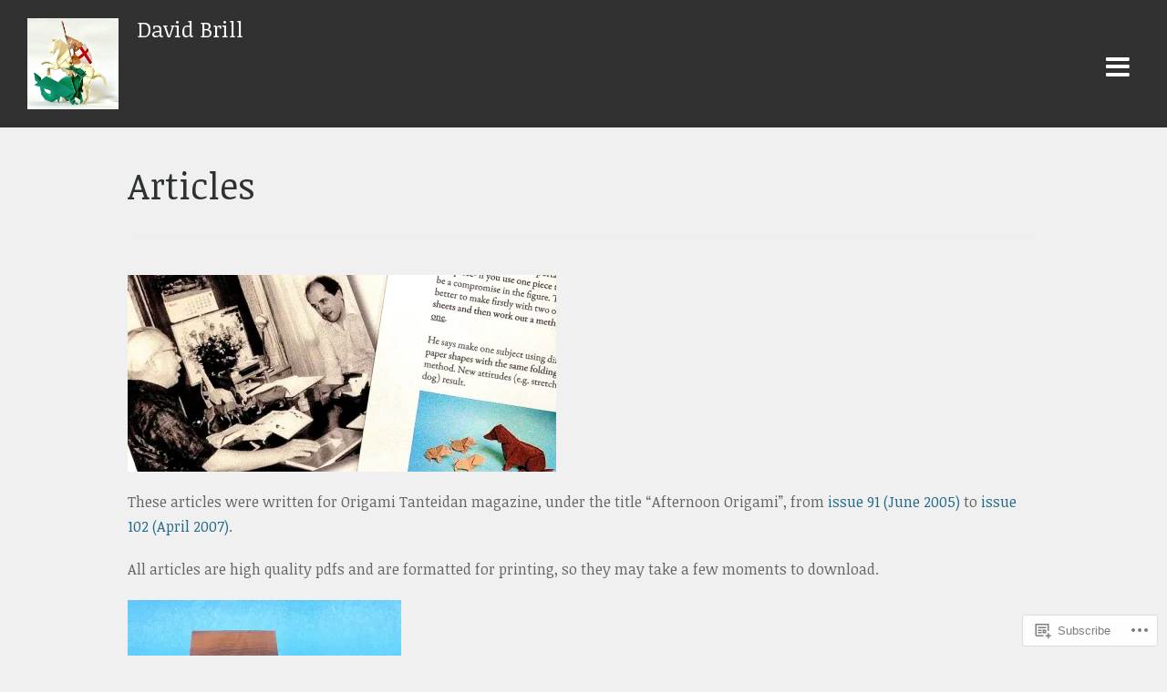

--- FILE ---
content_type: text/css;charset=utf-8
request_url: https://brilliantorigami.com/_static/??-eJxty0EOwjAMRNELYQxBqLBAnKVNLRoUJ1bsqOL2GJUdbGYx+g9XgViLUTHkDpL7IxXFWBv5zzIaesE0p5EysWf7qLrD/2wVNzBN0kgVfDl1Blsc6o/bbvxWKLUZqr0yfco7347D6XoJ4XwIzzeTdD2R&cssminify=yes
body_size: 9230
content:


.wp-playlist-light {
	color: #000;
}

.wp-playlist-light .wp-playlist-item {
	color: #333;
}

.wp-playlist-light .wp-playlist-playing {
	background: #fff;
	color: #000;
}

.wp-playlist-dark .wp-playlist-item .wp-playlist-caption {
	color: #fff;
}

.wp-playlist-caption {
	display: block;
}.bbp-staff-role {
	color: #f1831e;
}

.bbp-a8c-reply {
	background: #e9eff3 !important;
	border: 1px solid #c8d7e1;
	width: 98% !important;
}





body {font-family: "Open Sans", Helvetica, Arial, sans-serif;}
h1, h2, h3, h4, h5, h6, .home-section h3, #page-head h1, .widget-box span.title, #home-content p.big { font-family: 'Alegreya Sans'; }
.home #banner-text .main h2 { font-family: 'Nixie One'; }
.home #banner-text .secondary { font-family: 'Open Sans'; }




#content .project.small .inside{ background-color: #313131; }
#pageslide { background-color: #333333; }
#header .top.solid, #header .top, .has-banner #header .top.solid { background-color: #69adb5; }
a { color: #4da7ca;}
a:hover {color: #4290ae;}
.button, #searchsubmit, input[type="submit"] {background-color: #757575;}






html,body,div,span,applet,object,iframe,h1,h2,h3,h4,h5,h6,p,blockquote,pre,a,img,abbr,acronym,address,big,cite,code,del,dfn,em,font,ins,kbd,q,s,samp,small,strike,strong,sub,sup,tt,var,dl,dt,dd,ol,ul,li,fieldset,form,label,legend,table,caption,tbody,tfoot,thead,tr,th,td,article,aside,canvas,details,figcaption,figure,hgroup,menu,nav,summary,time,mark,audio,video,header,footer {
    margin:0;
    padding:0;
    border:0;
    font-weight:inherit;
    font-style:inherit;
    font-size:100%;
    vertical-align:baseline;
    background:transparent;
}

html {
    -webkit-font-smoothing:antialiased;
    text-rendering:optimizeLegibility;
    -webkit-text-size-adjust:none;
    -ms-text-size-adjust:none;
	overflow-y: scroll;
}

ol,ul {
	list-style:none;
}

article,aside,canvas,details,figcaption,figure,footer,header,hgroup,menu,nav,section,summary,img {
    display:block;
}

blockquote,q {
    quotes:none;
}

blockquote:before,
blockquote:after,
q:before,
q:after {
    content:'';
    content:none;
}

a {
    margin:0;
    padding:0;
    border:0;
    font-size:100%;
    vertical-align:baseline;
    background:transparent;
}

ins {
    background-color:#ff9;
    color:#000;
    text-decoration:none;
}

mark {
    background-color:#ff9;
    color:#000;
    font-style:italic;
    font-weight:bold;
}

del {
    text-decoration:line-through;
}

table {
    border-collapse:collapse;
    border-spacing:0;
}

strong{font-weight:bold;}
em{font-style:italic;}

input,
select {
    vertical-align:middle;
}

table {
	border-collapse:separate;
	border-spacing:0;
}
caption,
th,
td {
	text-align:left;
	font-weight:normal;
}

input {
	vertical-align:middle;
}
img,
object,
embed {max-width: 100%;}

img,
.home-section img,
.post p img,
.page p img,
.project p img,
.post-thumb,
div.wp-caption img {
	max-width: 100% !important;
	height: auto;
}



.wpcom-instagram-columns-1 img {
	margin: 0 1% 5px;
	max-width: 97% !important;
}

.wpcom-instagram-columns-2 img {
	margin: 0 1% 2%;
	max-width: 47% !important;
}

.wpcom-instagram-columns-3 img {
	margin: 0 1% 2%;
	max-width: 30% !important;
}

.wp-caption {
	
}

.wp-caption-text {
	padding: 5px 0 0 0;
	font-style: italic;
}




body {
	font-size: 100%;
	width:auto; height:auto;
	margin: 0;
	color: #484848;
	background: #f1f0f0;
	font-weight: normal;
}

p {
	line-height: 1.7em;
	font-size: 1em;
	margin: 0 0 20px 0;
	font-weight: normal;
	font-style: normal;
}

ul {
	list-style: none;
	margin: 0;
	padding: 0;
}

li {
	margin: 0 0 0 0;
	padding: 0;
}

img {
	margin: 0;
}

img.left {
	margin: 0 15px 15px 0;
	float: left;
}

a {
	text-decoration: none;
	outline: none;
}

a{
	color: #4da7ca;
	-o-transition:.5s;
	-ms-transition:.5s;
	-moz-transition:.5s;
	-webkit-transition:.5s;
	transition:.5s;
	transition-property: color;
}

a:hover {
	color: #4290ae;
}

a img {
	border:none;
}

h1, h2, h3, h4, h5, h6{
	margin: 0 0 15px 0;
	color: #1f1f1f;
	font-family: "Helvetica Neue", Helvetica, Arial, sans-serif;
}

h1 {font-size: 2.5em;}
h2 {font-size: 2.2em;}
h3 {font-size: 1.9em;}
h4 {font-size: 1.6em;}
h5 {font-size: 1.3em;}

blockquote, address {
	margin: 0 0 30px 0;
	padding: 0 30px 0 30px;
	font-style: italic;
	font-size: 1.2em;
	font-family: Georgia, Times, "Times New Roman", serif;
	border-left: 5px solid #e8e8e8;
}

code {
    font-family: "Courier New", Courier, serif;
	overflow: auto;
	padding: 2px;
	background: #fff;
}

pre code {
	background: none;
}

pre {
    margin: 0 0 20px;
	padding: 10px;
	background: #f7f7f7;
	overflow: auto;
	border: 1px solid #e4e4e4;
	font-family: "Courier New", Courier, serif;
}

.left {
	float: left;
}

.right {
	float: right;
}

.meta {
	color: #b0b0ad;
}

.meta a{
	color: #7d7d7b;
}

.meta a:hover{
	color: #b0b0ad;
}

input[type="email"], input[type="text"], input[type="password"], textarea {
	background-color: #fafafa;
	padding: 15px;
	font-family: "Helvetica Neue", Helvetica, Arial, sans-serif;
	-webkit-border-radius: 5px;
	-moz-border-radius: 5px;
	border-radius: 5px;
	color: #6a6a6a;
	border: 1px solid rgba(0,0,0,.05);
	border-bottom: 2px solid rgba(0,0,0,.1);
	background:	#f7f7f7;
	font-size: .9em;
	-webkit-appearance: none;
}

input[type="text"]:focus {outline: none; background-color: #f7f7f7;}
textarea:focus {outline: none; background-color: #f7f7f7;}

textarea { width: 80%; line-height: 1.6em; }






.clearfix:before, .clearfix:after, .single-theme .features:before, .single-theme .features:after {
	content: "\0020";
	display: block;
	height: 0;
	visibility: hidden;
}

.clearfix:after, .single-theme .features:after {
	clear: both;
}

.clearfix, .single-theme .features {
	zoom: 1;
}

a.action {
	font-style: italic;
}



#container {
	width: 100%;
	margin: 0 auto;
	background: #fff;
	opacity: 0;
    overflow-y: hidden;
}

#middle {
	margin: 0 auto;
	background: #fff;
	padding: 1px 30px 30px;
	position: relative;
	max-width: 62.5em !important;
	z-index: 100;
}

.home #inner {
	max-width: 62.5em !important;
	margin: 0 auto;
	padding-top: 40px;
}

body.home #middle {
	max-width: 100% !important;
	padding: 40px 0 0 !important;
}

body.home.has-banner #middle {
	padding: 0 0 !important;
}

body.home.blog.has-banner #middle {
	padding-top: 40px !important;
}

body.home.blog #middle {
	padding-top: 80px !important;
}

.page-template-page-portfolio-php #middle, .post-type-archive-jetpack-portfolio #middle{
	padding: 0 !important;
	max-width: 100% !important;
}

.page-template-page-home-php #middle {
	padding: 0 !important;
	max-width: 100% !important;
}

.home #wrap {
	padding-top: 0 !important;
}

#main {
	margin: 0 auto 0;
	padding: 0 0 0;
	background: #fff;
}

#main.full {
	background: none;
}

#content {
	padding: 0 0 0 0;
	float: left;
	margin: 0 0px 0 0;
	position: relative;
	width: 62.5%;
}

#sidebar {
	width: 26.5%;
	float: right;
	margin: 0 0 0 0;
	padding: 0 0 0 0;
}

#footer {
	width: 100%;
	margin: 0 auto;
}

.two-thirds {
	width: 70%;
}

.one-third {
	width: 30%;
}



#header{
	position: relative;
	padding: 0 0 0 0;
	margin: 0 0 0 0!important;
}

.home #header{
	text-align: center;
}

#header .top .inside{
	padding: 20px 30px 20px 30px;
	margin: 0 auto !important;
	margin: 0 auto;
	position: relative;
}

.home.has-banner #header .top {
	background-color: transparent;
}

#header .bottom {
	width: 100%;
	background-color: #000;
	height: 100% !important;
}

#header .top {
	position:fixed;
	top:0;
	width: 100%;
	height: auto;
	z-index: 500;
	-o-transition:.5s;
	-ms-transition:.5s;
	-moz-transition:.5s;
	-webkit-transition:.5s;
	transition:.5s;
}

.admin-bar #header .top {
	top:32px;
}

#header .top.solid, #header .top, .has-banner #header .top.solid {
	background-color: #313131;
}




#pageslide {
    
    display: none;
    position: absolute;
    position: fixed;
    top: 0;
    height: 100%;
    z-index: 999999;

    
    width: 260px;
    padding: 0 20px;

    
    background-color: #333;
    color: #FFF;
    overflow: auto;
}

#slide-nav {

	padding-top: 40px;
}

#slide-nav #main-nav {
	margin-bottom: 30px;
}

#slide-nav #main-nav li {
	display: block !important;
	margin: 0 20px 15px 20px;
}

#slide-nav #main-nav ul ul{
	padding: 20px 0 0 10px;
}

#slide-nav #main-nav li a {
	color: rgba(255,255,255,.5);
	font-weight: bold;
	-o-transition:.5s;
	-ms-transition:.5s;
	-moz-transition:.5s;
	-webkit-transition:.5s;
	transition:.5s;
	transition-property: color;
}

#slide-nav #main-nav li a:hover {
	color: rgba(255,255,255,1);
}

#main-nav ul li.current a,
#main-nav ul li.current-cat a,
#main-nav ul li.current_page_item a,
#main-nav ul li.current-menu-item a,
#main-nav ul li.current-post-ancestor a,
.single-post #main-nav ul li.current_page_parent a,
#main-nav ul li.current-category-parent a,
#main-nav ul li.current-category-ancestor a,
#main-nav ul li.current-portfolio-ancestor a,
#main-nav ul li.current-projects-ancestor a {
	color: rgba(255,255,255,1);
}

.menu-toggle {
	height: 30px;
	width: 30px;
	line-height: 30px;
	position: absolute;
	top: 50%;
	right: 30px;
	display: block;
	font-size: 30px;
	color: #fff;
	margin-top: -15px;
	-o-transition:.5s;
	-ms-transition:.5s;
	-moz-transition:.5s;
	-webkit-transition:.5s;
	transition:.5s;
}

.menu-toggle:hover {
	color: #fff;
	opacity: .7;
}

.menu-toggle::before {
	content: "\f0c9";
	font-family: FontAwesome;
}

.menu-toggle.contrast {
	background: #313131;
	width: 37px;
	height: 31px;
	padding-top: 3px;
	-webkit-border-radius: 2px;
	   -moz-border-radius: 2px;
	     -o-border-radius: 2px;
		 	border-radius: 2px;
}

.close-btn {
	font-size: 22px;
	color: #fff;
	width: 20px;
	height: 20px;
	cursor: pointer;
	position: absolute;
	right: 20px;
	top: 30px;
	margin-top: -16px;
	-o-transition:.5s;
	-ms-transition:.5s;
	-moz-transition:.5s;
	-webkit-transition:.5s;
	transition:.5s;
	opacity: .5;
}

.close-btn::before {
	content: "\f00d";
	font-family: FontAwesome;
}

.close-btn:hover {
	color: #fff;
	opacity: 1;
}

#logo {
	display: inline-block;
	margin: 0px 0 0 0;
	float: left;
	padding: 0;
}

#logo img{
	max-height: 100px;
	max-width: 640px;
	float: left;
	margin-right: 20px;
}

#logo h1, #logo h3 {
	margin: 0 !important;
	line-height: 1em !important;
	padding: 0 !important;
	font-size: 1.5em;
	font-weight: bold;
	color: #fff;
}

#header h1 a, #header h1 a:hover,#header h3 a, #header h3 a:hover {
	color: #fff;
}

#slide-nav .widgets {
	margin: 0 20px;
}



#content {
	margin: 0 auto 40px;
	padding: 0 0 0 0 !important;
	width: 68%;
	float: left;
}

#content .video-container { margin-bottom: 30px; }

#content.full {
	margin: 0 0;
	padding: 0 0 0 0 !important;
	width: 100% !important;
}

.home.blog #middle {
	margin: 0 30px;
}

#content.full.grid {
	margin: 0 0 20px 0%;
}

.home #content.full, .page-template-page-home-php #content.full {
	width: 100%;
}

.page-template-page-full-width-php #content {
	margin-bottom: 20px;
}

#content.full-projects{
	width: 100%;
}

#content.two-thirds .page {
	width: 99%;
}

#content table td {
	border-bottom: 1px solid #d2d2d2 !important;
	padding: 7px;
}

#content table {
	margin-bottom: 30px;
}

#content table th {
	font-weight: bold;
}

#content h1 a,
#content h2 a,
#content h3 a,
.widget-box h3 a,
#slideshow .slide-text h3 a,
#content h4 a,
#content h5 a{
	color: #2e3133;
}

#content h1 a:hover,
#content h2 a:hover,
#content h3 a:hover,
.widget-box h3 a:hover,
#slideshow .slide-text h3 a:hover,
#content h4 a:hover,
#content h5 a:hover{
	color: #a7a7a3 ;
}

#content .post-thumb{
	margin: 0 0 20px 0 !important;
}

#page-head {
	padding: 0 30px 0px;
	margin: 0 0 40px 0;
	text-align: left;
	background: #fff;
}

#page-head .inside {
	padding: 50px 0 40px;
	max-width: 62.5em;
	margin: 0 auto;
	position: relative;
	border-bottom: 3px solid #e9e9e9;
}

#page-head h1 {
	font-size: 2.5em;
	line-height: .7em;
	padding: 0;
	margin-bottom: 0;
}

#page-head p {
	margin: 0!important;
	padding: 15px 0 0 0!important;
	color: #b2b2b2;
	line-height: 1em;
}

.page-template-page-portfolio-php #page-head, .post-type-archive-jetpack-portfolio #page-head {
	margin-bottom: 0;
	padding-bottom: 40px;
}

.tax-skill #page-head {
	margin-bottom: 0;
	padding-bottom: 60px;
}

h2.extra-spacing { padding-top: 10px; }

.box-item {
	padding: 30px 0 15px;
}

.fluid-width-video-wrapper{
	margin-bottom: 40px !important;
}



.page #content .post {
	margin: 0 0 0px 0px;
	border: none;
}

.post .meta, .attachment .meta {
	margin: -5px 0 25px 0;
	padding: 0 0 0px 0;
	font-size: .85em;
	line-height: 1.5em;
}

.post .meta span {padding: 0 10px;}

#content .moreLink a {
	font-size: 1em;
	font-weight: bold;
}

#content .moreLink a:hover {

}

#content .post.lastPost {
	background: none;
}

#content .post {
	margin: 0 0 50px 0px;
	position: relative;
}

.blog #content.full .post h2, .archive #content.full .post h2, #content.full .post h1, #content.full .post .meta, #content.full .post .moreLink {
	text-align: center;
}

.post.small .inside .text {
	margin:  0 30px;
	padding: 30px 0 20px;
}

.search #content .post {
	min-height: 50px;
}

.search-results .hentry {
	margin-bottom: 50px;
}



#home-banner {
	width: 100%;
	margin: 0 !important;
	background: #000;
}

#home-banner #banner-text {
	margin: 0 30px;
	text-align: center;
	display: inline-block;
}

#home-banner #banner-text .main h2{
	color: #fff;
	font-size: 3.5em;
	margin-bottom: 15px !important;
	line-height: 1em;
}

#home-banner #banner-text .secondary {
	font-size: 1.5em;
	color: rgba(255,255,255,.5);
	margin-bottom: 0;
	line-height: 1em !important;
}

#home-banner #banner-text .secondary p{
	line-height: 1em !important;
	margin-bottom: 40px;
}

#home-banner #banner-text .button {
	font-size: .6em;
}

#down-button {
	color: #fff;
	margin: 0 auto;
	left: 0;
	right: 0;
	font-size: 68px;
	line-height: 50px;
	position: absolute;
	bottom: 75px;
	z-index: 99;
	text-align: center !important;
	cursor: pointer;
	-o-transition:.5s;
	-ms-transition:.5s;
	-moz-transition:.5s;
	-webkit-transition:.5s;
	transition:.5s;
	opacity: .7;
	display: inline-block;
	width: 50px;
}

#down-button::before {
	content: "\f107";
	font-family: FontAwesome;
}

#down-button:hover {
	opacity: 1;
}

.home-section {
	padding: 80px 0 50px;
}

.home-section .viewAll {
	text-align: center;
	padding: 0 0;
	display: inline-block;
	position: absolute;
	right: 0;
	bottom: 0;
}

.home-section .viewAll .button{
	margin: 0 !important;
	background: transparent;
	color: #b4b4b4;
	border: 2px solid #b4b4b4;
	-webkit-border-radius: 0;
	-moz-border-radius: 0;
	border-radius: 0;

}

.home-section .viewAll .button:hover{
	background: transparent !important;
	border: 2px solid #4b4b4b;
	color: #4b4b4b;
}

.home-section .section-head h3 {
	font-size: 2.8em;
	margin: 0 0 0 0;
	clear: both;
	color: #2b2b2b;
}

.home-section p{
	font-size: 1.5em;
}

.home-section .section-head {
	padding: 0 30px 15px!important;
	margin: 0 auto 30px;
	text-align: center;
	position: relative;
	max-width: 1014px;
}

#projects.home-section .section-head, #home-posts.home-section .section-head {
	text-align: left;
}

.home-section .section-head p{
	font-size: 1em;
	margin: 7px 0 14px;
}

.home-section .section-head a {
	display: inline !important;
}

.home-section .section-head .inside{
	margin: 0 auto;
	max-width: 63.5em !important;
	position: relative;
}



#testimonials {
	width: 100%;
	max-width: none;
	position: static !important;
}

.page-template-page-home-php #testimonials {
	padding: 80px 0 40px;
}

#testimonials .jetpack-testimonial {
	margin: 0 auto !important;
	max-width: 1045px;
}

#testimonials .wrap { margin: 0 15px;}

#testimonials .small{
	float: left;
	width: 25%;
	visibility: hidden;
	margin-bottom: 40px !important;
}

#testimonials img{
	max-width: 100% !important;
	height: auto;
	margin: 0 auto;
}

#testimonials .page p{
	text-align: center;
	font-size: .9em !important;
}

#testimonials .inside{
	margin: 0 15px;
}

#testimonials a{
	position: relative;
	display: block;
	text-align: center;
}

#testimonials .title {
	font-size: 1em;
	color: #000;
	font-weight: bold;
	text-align: center;
	width: 100%;
	margin-bottom: 10px;
	display: block;
}

.jetpack-testimonial img{
	margin-bottom: 25px !important;
	border-radius: 190px;
	-webkit-border-radius: 190px;
	-moz-border-radius: 190px;
}

.single .jetpack-testimonial img{
	float: left;
	margin: 0 40px 40px 0;
}

#content .jetpack-testimonial.small p{
	margin: 0 20px 20px 20px;
	font-size: .85em;
}

#testimonials.has-background .section-head h3{
	color: #fff;
}

#testimonials.has-background p{
	color: rgba(255,255,255,.5);
}

#testimonials.has-background .title{
	color: #fff;
}

#testimonials.has-background p{
	color: rgba(255,255,255,.5);
}

.post-type-archive-jetpack-testimonial .entry-content {
	margin-bottom: 40px;
}

#testimonials #jp-post-flair {
    display: none !important;
}



#featured-pages {
	background: #f9f9f9;
	padding: 150px 0 120px 0;
	width: 100%;
	max-width: none;
}

#featured-pages .wrap { margin: 0 15px; }

#featured-pages .pages {
	margin: 0 auto;
	max-width: 1045px;
}

#featured-pages .small{
	float: left;
	width: 33%;
	visibility: hidden;
}

#featured-pages img{
	max-width: 100% !important;
	height: auto;
	margin: 0 auto 20px;
}

#featured-pages .page p{
	text-align: center;
	font-size: .95em !important;
}

#featured-pages .inside{
	margin: 0 15px;
}

#featured-pages a{
	position: relative;
	display: block;
	text-align: center;
}

#featured-pages .title {
	font-size: 1em;
	color: #000;
	font-weight: bold;
	text-align: center;
	width: 100%;
	margin-bottom: 10px;
	display: block;
}

#content .pages.small img{
	margin-bottom: 20px;
}

#content .pages.small p{
	margin: 0 20px 10px 20px;
	font-size: .85em;
}

#featured-pages.has-background .section-head h3{
	color: #fff;
}

#featured-pages.has-background .title{
	color: #fff;
}

#featured-pages.has-background p{
	color: rgba(255,255,255,.7);
}

.small .button {
	display: inline-block !important;
}


.home.blog #middle {
	margin-bottom: 50px !important;
}

#home-posts .wrap { margin: 0 15px; }

#home-posts .small{
	text-align: left !important;
}

#home-posts .small .inside{
	padding: 0 0 !important;
}

#home-posts .small h2{
	font-size: 1.4em;
}

#home-posts p{
	font-size: .95em;
}

#home-posts .small .meta{
	text-align: left !important;
}

#home-posts .small .moreLink{
	text-align: left !important;
}

.home-section .posts {
	margin: 0 auto;
	max-width: 1045px;
}



#home-content {
	width: 100%;
	overflow: hidden;
	background: #f9f9f9;
}

#home-content .inside{
	width: auto;
}

#home-content.home-section {
	padding: 120px 0 120px!important;
}

#home-content.home-section .inside{
	padding: 0 30px !important;
	max-width: 1000px;
	margin: 0 auto;
}

#home-content.home-section p {
	margin-bottom: 30px !important;
	font-size: 1em;
}

#home-content {
	margin-bottom: 0 !important;
	padding-bottom: 0 !important;
}

#home-content p.big {
	font-size: 2.5em !important;
	line-height: 1.4em;
}

#home-content p, #home-content img{
	margin-bottom: 0 !important;
}

.home #content, .home #middle {
	margin-bottom: 0 !important;
	padding-bottom: 0 !important;
}

#home-content.has-background * {
	color: #fff;
}

.home-section.has-background input[type="email"], input[type="text"], input[type="password"], textarea {
	color: #000 !important;
}



#projects {
	padding: 0;
	display: block;
	position: relative;
}

#projects .wrap { margin: 0 15px; }

.page-template-page-portfolio-php #projects, .post-type-archive-jetpack-portfolio #projects {
	margin-bottom: 40px;
}

#projects.home-section {
	padding-bottom: 50px;
	padding-top: 70px;
}

.thumbs {
	margin: 0 auto;
	max-width: 1045px;
}

#content #projects li{
	padding: 0;
	background: none;
}

.thumbs .small {
	display: block;
	position: relative;
	float: left;
	margin: 0 0 30px 0 !important;
	max-width: 350px;
	height: auto !important;
	padding-bottom: 0;
	text-align: center !important;
	zoom: 1;
	float: left;
	width: 33.333% !important;
}

#content .project.small img, .isotope-item img{
	max-width: 100% !important;
	width: auto;
	height: auto;
}

#content .project.small .inside{
	overflow: hidden;
	max-width: 317px;
}

#content .project.small p{
	text-align: center;
	font-size: .9em;
}

#content .small .inside{
	margin: 0 15px !important;
}

.project.small .inside {
	text-align: center !important;
	position: relative;
}

#content .project.small a{
	position: relative;
	display: block;
	margin: 0 auto;
	-webkit-backface-visibility: hidden;
	color: #6a6a6a;
}

#content .project.small .blank-project {
	display: block;
	height: 239px;
	width: 317px;
}

#content .project.small .blank-project::before {
	content: "\f03e";
	font-family: FontAwesome;
	font-size: 120px;
	line-height: 130px;
	position: absolute;
	top: 0;
	right: 0;
	bottom: 0;
	left: 0;
	padding-top: 50px;
	height: 100%;
	width: 100%;
	opacity: .2;
}

#content .project.small .title {
	font-size: 1em;
	color: #fff;
	font-weight: bold;
	text-align: center;
	margin-bottom: 10px;
	display: block;
	position: absolute;
	top: 50%;
	margin: -25px auto 0 !important;
	width: 100%;
	-moz-transition-duration: 0.5s;
	-webkit-transition-duration: 0.5s;
	-o-transition-duration: 0.5s;
	transition-duration: 0.5s;
	opacity: 0;
}

#content .project.small a:hover .title{
	opacity: 1;
	-webkit-backface-visibility: hidden;
}

#content .project.small .title span {
	display: inline-block;
	padding: 10px 12px 12px;
	border: 2px solid #fff;
	margin: 0 auto !important;
}

#content .project.small a img{
    transition-property: all;
    -webkit-transform: scale(1,1);
    -webkit-transition-timing-function: ease-out;
    -webkit-transition-duration: 350ms;
    -moz-transform: scale(1,1);
    -moz-transition-timing-function: ease-out;
    -moz-transition-duration: 350ms;
}

#content .project.small a:hover img{
    -webkit-transform: scale(1.2,1.2);
    -moz-transform: scale(1.2,1.2);
    position: relative;
  	opacity: .2;
}

.single-project #page-head .inside {
	position: relative;
}

#content .project {
	width: 100%;
	margin-bottom: 40px;
}

.project-nav {
	text-align: center;
	right: 0;
	top: 50%;
	margin-top: -10px !important;
	position: absolute;
	height: 35px;
}

.project-nav div {
	float: right;
	margin-left: 5px;
	position: relative;
	display: inline-block;
}

.project-nav a{
	width: 35px;
	height: 35px;
	display: block;
	-o-transition:.5s;
	-ms-transition:.5s;
	-moz-transition:.5s;
	-webkit-transition:.5s;
	transition:.5s;
	background-color: #f7f7f7;
	text-align: center;
	line-height: 35px;
	color: #a7a7a7;
	font-size: 25px;
}

.project-nav a:hover{
	background-color: #ebebeb;
}

.project-nav div.next a::before{
	content: "\f104";
	font-family: FontAwesome;
}

.project-nav div.portfolio a {
	font-size: 17px;
	line-height: 38px;
}

.project-nav div.portfolio a::before {
	content: "\f00a";
	font-family: FontAwesome;
}

.project-nav div.previous a::before{
	content: "\f105";
	font-family: FontAwesome;
}

#content .skill-list{
	padding: 20px 0 20px !important;
	margin: 0 auto 20px !important;
	display: inline-block;
}

.skill-list li{
	background: none;
	margin: 0 5px 5px 0 !important;
	display: inline-block;
}

.skill-list li span a{
	font-size: 1em;
	background: #f0f0f0;
	display: inline-block;
	color: #7d7d7b!important;
	text-decoration: none;
	position: relative;
	cursor: pointer;
	padding: 7px 11px 7px !important;
	border: none;
	-webkit-border-radius: 2px;
	-moz-border-radius: 2px;
	border-radius: 2px;
	line-height: 1em;
	text-transform: uppercase;
	font-weight: bold;
}

.skill-list li span a:hover{
	background: #6a6a6a;
	color: #fff !important;
}

header .meta p {
	margin: 0 !important;
}


#content .filter-wrap {
	text-align: center;
}

#content #filter-nav{
	padding: 0!important;
	margin: 0 auto 40px auto!important;
	width: auto;
	text-align: center;
	width: 100%;
	position: relative;
}

#content #filter-nav li{
	padding: 0px 0 0 0;
	background: none;
	margin: 0 8px 8px 0;
	display: inline-block;
}

#filter-nav li a{
	font-size: 1em;
	display: inline-block;
	color: #6b6b6b;
	text-decoration: none;
	position: relative;
	cursor: pointer;
	padding: 7px 11px 7px !important;
	border: none;
	-webkit-border-radius: 2px;
	-moz-border-radius: 2px;
	border-radius: 2px;
	line-height: 1em;
	text-transform: uppercase;
	border: 2px solid transparent;
	-o-transition:.5s;
	-ms-transition:.5s;
	-moz-transition:.5s;
	-webkit-transition:.5s;
	transition:.5s;
}

#filter-nav li a:hover {
	color: #282828;
}

#filter-nav .selected, #filter-nav a.selected:hover {
	color: #282828;
	border: 2px solid #282828;
}




.button, a.button, #footer a.button, #searchsubmit, input[type="submit"], div#infinite-handle   {
	background: #313131;
	display: inline-block;
	color: #fff;
	text-decoration: none;
	position: relative;
	cursor: pointer;
	padding: 15px 20px;
	border: none;
	-webkit-border-radius: 4px;
	-moz-border-radius: 4px;
	border-radius: 4px;
	margin: 0 3px 0 0;
	line-height: normal !important;
	-webkit-appearance: none;
	font-size: .9em;
	font-weight: bold;
	transition-property: all;
	-webkit-transition: 0.5s ease;
    -moz-transition: 0.5s ease;
    -o-transition: 0.5s ease;
    transition: 0.5s ease;
	font-family: "Helvetica Neue", Helvetica, Arial, sans-serif;
}

#searchsubmit {
	padding: 5px 15px 6px;
}

.home .slideshow a.button:hover, .button:hover, #footer a.button:hover, #searchsubmit:hover, input[type="submit"]:hover, div#infinite-handle:hover {
	color: #fff;
	-webkit-transition: 0.5s ease;
    -moz-transition: 0.5s ease;
    -o-transition: 0.5s ease;
    transition: 0.5s ease;
	opacity: .7;
}

.home .slideshow a.button {
	font-size: .6em;
	color: #fff;
	background: #aa6d68;
	padding: 13px 17px 13px;
	margin-top: 20px;
}




#content .alignleft,
#content img.alignleft {
	display: inline;
	float: left;
	margin-right: 24px !important;
	margin-top: 4px;
}

#content .alignright,
#content img.alignright {
	display: inline;
	float: right;
	margin-left: 24px;
	margin-top: 4px;
}

#content .aligncenter,
#content img.aligncenter {
	clear: both;
	display: block;
	margin-left: auto;
	margin-right: auto;
}

#content img.alignleft,
#content img.alignright,
#content img.aligncenter {
	margin-bottom: 12px;
}



.gallery {
	padding-top: 15px;
	margin-bottom: 25px!important;
}

.gallery-item {
	margin-top: 0px!important;
	margin-bottom: 25px!important;
}

.gallery img {
	border: none!important;
}



#content ul{
	margin:  0 0 25px 20px;
	list-style-type: disc;
}

#content ul li{
	margin: 0 0 10px 0;
	line-height: 1.4em;
	font-size: 1em;
}

#content ol li{
	margin: 0 0 10px 0;
	line-height: 1.4em;
}

#content ol{
	margin: 0 0 20px 20px;
	list-style-type: decimal !important;
}

#content ul ul, #content ol ul, #content ul ol, #content ol ol {
	padding-top: 10px;
}

#content ul ul li, #content ol ul li, #content ul ol li, #content ol ol li{
	font-size: 1em !important;
}




#sidebar {
	margin-bottom: 30px;
}

.sidebar-box {
	position: relative;
	margin: 0 0 30px 0;
}

#sidebar p {
	margin-bottom: 12px;
}

#sidebar li {
	font-size: .75em;
}

#sidebar .author .avatar {
	float: left;
	margin: 0 20px 15px 0 !important;
	padding-top: 3px;
	border-radius: 40px;
}




.widget-box a {
	line-height: 1.5em;
}

.widget-box {
	margin-bottom: 30px !important;
}

.widget-box .widget-title {
	font-size: 1em;
	font-weight: bold;
	display: block !important;
	margin-bottom: 20px;
	clear: both;
}

.widget-box .meta {
	font-style: italic;
}

.widget-box ul {
	margin: 0 0 0 0;
	padding: 0px 0 0 0;
	line-height: 1em;
	background: none;
	position: relative;
}

.widget-box ul li {
	padding: 0px 0 0px 0;
	margin: 0 0 15px 0;
	line-height: 1.2em !important;
	background: none;
	font-size: .9em !important;
}

.widget-box ul li p {
	line-height: 1.3em;
	margin: 0;
}

.widget_nav_menu ul,
.widget_pages ul,
.widget-categories ul{
	background: none;
	margin: 0;
	padding: 0;
	border: none;
}

.widget_nav_menu li,
.widget_pages li,
.widget-categories li{
	padding: 0 0 0 0;
	margin: 10px 0 0 0;
	border: none;
}

.widget-box select {
	max-width: 100% !important;
}

#slide-nav .widgets {
	border-top: 1px solid rgba(255,255,255,.2);
	padding-top: 30px;
}

#slide-nav .widget-box p {
	color: rgba(255,255,255,.5);
}

#slide-nav .widget-box a {
	color: rgba(255,255,255,.7);
}

#slide-nav .widget-box a:hover {
	color: rgba(255,255,255,1);
}



.widget_search {
	display: block;
	padding: 0 !important;
}

.widget_search h3 {
	display: none;
}

.widget_search:after {
    content: " ";
    display: block;
    clear: both;
    visibility: hidden;
    line-height: 0;
    height: 0;
}

html[xmlns] .widget_search {
    display: block;
}

* html .widget_search {
    height: 1%;
}

#s {
	margin: 0 0px 0 0;
	padding: 10px .7em 10px .7em !important;
	line-height: normal!important;
	width: 92%;
	color: #9a9a9a;
	font-size: .8em;
}

#content #s {
	max-width: 350px;
}

#searchsubmit{
	font-size: 11px !important;
	margin: 0 !important;
	border-left: none;
	-webkit-border-bottom-left-radius: 0px;
	-webkit-border-top-left-radius: 0px;
	-moz-border-radius-bottomleft: 0px;
	-moz-border-radius-topleft: 0px;
	border-bottom-left-radius: 0px;
	border-top-left-radius: 0px;
	float: right;
	border: none;
	height: 30px;
	-moz-box-shadow: none;
	-webkit-box-shadow: none;
	box-shadow: none;
	background-position: 0 -1px;

}



.port-testimonials img {
	width: 76px;
	border-radius: 38px;
	height: auto;
	float: left;
	margin: 0 20px 0 0;
}

.port-testimonials p {
	font-size: .9em;
	line-height: 1.6em !important;
}

.port-testimonials span.title {
	font-size: .9em;
	font-weight: bold;
	float: right;
}

.single .widget-box.port-testimonials .pd-rating, .single .widget-box.port-testimonials br, .single .widget-box.port-testimonials #jp-post-flair {
    display: none !important;
}




#sidebar .ttrust_recent_posts .meta,
#footer .ttrust_recent_posts .meta {
	margin: 0 0 0 0 !important;
	display: block;
	padding: 3px 0 0 0;
	color: #bababa;
}

#sidebar .ttrust_recent_posts p.title,
#footer .ttrust_recent_posts p.title {
	font-size: 1.2em;
	margin-bottom: 2px;
}

#sidebar .ttrust_recent_posts p.title,
#footer .ttrust_recent_posts p.title {
	line-height: 1.1em;
}

.ttrust_recent_posts .firstPost p{
	margin-bottom: 10px;
}

.secondaryPost {
	padding: 10px 0 0px 0;
}

.ttrust_recent_posts .thumb{
	float: left;
	margin: 0 12px 0 0;
	padding: 3px;
	background: #f0f0f0;
	border: 1px solid #e1e1e1;
}

.ttrust_recent_posts li {
	margin-bottom: 10px !important;
	border: none;
	display: block;
}



table#wp-calendar {
	width: 216px;
}

table#wp-calendar td, table#wp-calendar th{
	text-align: left;
}

table#wp-calendar td {
	color: #b0b0ad;
	padding-top: 10px;
}

table#wp-calendar td a{
	font-weight: bold;
}

#wp-calendar caption {
	margin-bottom: 10px;
	padding-bottom: 10px;
	border-bottom: 1px solid #dbdad8;
	font-size: 14px;
	font-weight: bold;
}



.widget_tag_cloud a{
	font-size: 11px !important;
	padding: 5px 7px 5px 7px;
	display: block;
	float: left;
	margin: 0 5px 5px 0;
}

#footer .widget_tag_cloud a,
#sidebar .widget_tag_cloud a{
	-webkit-border-radius: 2px;
	-moz-border-radius: 2px;
	background: #f3f3f3;
}

.widget_tag_cloud:after {
    content: " ";
    display: block;
    clear: both;
    visibility: hidden;
    line-height: 0;
    height: 0;
}

.widget_tag_cloud {
    display: inline-block;
}

html[xmlns] .widget_tag_cloud {
    display: block;
}

* html .widget_tag_cloud {
    height: 1%;
}


.simple_tweet_widget li {
   line-height: 1.5em !important;
   font-size: .95em !important;
}

.simple_tweet_widget li span{
   color: #4f4f4f;
   font-size: .85em !important;
}


#flickr-box .flickr-image {
	float: left;
	margin: 0 12px 12px 0;
	padding: 3px;
}

#sidebar #flickr-box .flickr-image {

}

#flickr-box .flickr-image img {
	width: 70px;
	height: 70px;
	float: left;
	border-radius: 5px;
	max-width: 70px;
}



.widget_google_translate_widget * {
	float: left !important;
}

#pageslide .widget_google_translate_widget * {
	color: #000;
}

#pageslide .widget_google_translate_widget .widget-title {
	color: #fff;
}

.widget_google_translate_widget .widget-title {
	float: none !important;
	clear: both !important;
}

.widget_google_translate_widget {
	padding-bottom: 25px !important;
}



#comments {
	position: relative;
	margin: 0 0 30px 0px;
	width: 95%;
	padding: 20px 0 0 0;
}

.two-thirds #comments {
	width: 95%;
}

#content.project #comments {
	padding-top: 30px;
}

#comments ul{
	list-style: none;
	margin: 0;
	padding-bottom: 30px;
}

#comments ol li {
	margin: 0;
}

#comments h3{
	margin: 0 0 30px 0;
}

#content #comments ul li{
	font-size: 1em !important;
}

#trackbacks {
	margin: 30px 0 0 40px;
}

ol#commentslist,
ol#pingbacks {
	margin: 0 0 0 0px;
	list-style: none;
	padding: none;
	padding: 0;
}

#commentslist .children li {
	padding: 15px 0 0 30px;
	border-left: 1px solid #e3e3e3;
}

.comment {
	position: relative;
	margin: 0 0 0 0;
	padding: 0 0 20px 0;
}

.comment .comment-author {
	padding-left: 100px;
	position: relative;
}

.comment-awaiting-moderation {
	padding-left: 100px;
	display: block;
}

.comment .comment-author cite{
	font-weight: bold;
}

.comment .comment-author img {
	position: absolute;
	left: 0;
	top: 0;
	border-radius: 35px;
	-webkit-border-radius: 35px;
	-moz-border-radius: 35px;
	-o-border-radius: 35px;
	-ms-border-radius: 35px;
	-khtml-border-radius: 35px;
	width:70px;
	height:70px;
}

.comment .comment-meta {
	margin: 0 0 10px 100px;
	display: block;
	color: #a5a5a2;
	font-size: .9em;
}

.comment .comment-meta a {
	color: #a5a5a2;
	font-size: .9em;
}

.comment .comment-meta a:hover {
	color: #737373;
	font-size: .9em;
}

#comment-form label {
	padding-left: 20px;
}

.comment .pd-rating {
padding-left: 100px;
}

.comment h5 {
	margin: 0 0 6px 100px;
	padding: 0;
}

.comment p {
	margin: 0 0 10px 100px;
}

.comment-reply-link,
.comment-reply-login {
	margin: 0 0 0 100px;
	font-size: .95em;
}

.comment-reply {
	display: inline-block!important;
	padding: 0 0 0 10px;
}

#comment-add {
	position: absolute;
	top: -5px;
	right: 0px;
}

.moderation {
	margin: 0px;
	padding: 0 0 10px 25px;
}

#trackbacks ul {
	margin: -5px 0 15px;
}

#trackbacks ul li {
	padding: 5px 0 5px 20px;
}



.comment-form {
	position: relative;
	margin: 30px 0 30px 0px;
}

#comments #respond {
	position: relative;
	padding: 30px 0 0;
	margin: 0;
}

#respond .form-allowed-tags {
	display: none;
}

#respond form {
	margin: none;
	padding: none;
	position: relative;
}

.comment-form  label {
	min-width: 85px;
	display: inline-block;
}

#respond h3 {
	font-size: 1.4em !important;
}

li #respond h3 {
	margin-left: 100px;
}

#comment-form h1 {
	font-size: 1.3em !important;
}


#cancel-comment-reply-link {
	margin-left: 20px !important;
	font-size: .7em !important;
}

#comments textarea {
	width: 90% !important;
}

#comments input[type="text"] {
	width: 50%;
	margin-right: 20px;
}

#comments ol{
	list-style: none !important;
}






.infinite-scroll #navigation,
.infinite-scroll.neverending #footer {
    display: none;
}

.infinity-end.neverending #footer {
    display: block;
}

.pagination {
	padding: 0 0 30px !important;
	clear: both;
	margin: 0 0 15px 0;
}

.page-template-page-portfolio-php .pagination {
	text-align: center;
	margin: 0;
	padding: 20px 0 !important;
}

.page-template-page-portfolio-php .pagination .inside {
	display: inline-block;
}

.pagination span,
.pagination-prev a,
.pagination-next a,
.older-comments,
.newer-comments {
	display: block;
	float: left;
	width: auto;
	height: 24px;
	line-height: 24px;
	margin: 0 5px 0 0;
	padding: 0 8px;
	text-align: center;
	text-decoration: none;
	font-weight: bold;
}

.pagination-prev a:hover,
.pagination-next a:hover,
.wp-pagenavi a:hover,
.wp-pagenavi .current {

}

.pagination-prev a,
.pagination-next a {
	float: none;
	margin: 0px;
}

.pagination-prev,
.pagination-next {
	float: left;
	width: auto;
	margin: 0px;
}

.pagination-prev {
	float: right;
}




#footer {
	color: #7e7d7d;
	background: #f1f0f0;
	position: relative;
	z-index: 301;
	padding: 30px 0 30px;
}

#footer .main {
	padding: 40px 0 10px 0;
	margin: 0 30px 0;
}

#footer .main .inside {
	border-bottom: 1px solid #dcdcdc;
}

#footer .inside {
	margin: 0 auto;
	max-width: 1000px;
}

.footer-box{
	margin: 0 30px 40px 0 !important;
	float: left;
	position: relative;
	width: 31%;
}

.footer-box.last {
	margin-right: 0 !important;
}

.widget_recent_entries {
	margin-right: 0 !important;
}

.footer-box p{
	padding: 0;
}

#footer a {
	color: #868485;
}

#footer a:hover {
	color: #2c2c2c;
}

#footer .secondary {
	margin: 0 0 0;
	padding: 0 30px 10px;
}

#footer .secondary a{
	font-weight: normal;
}

#footer .secondary .inside{
	padding: 30px 0 0;
}

#footer .secondary p{
	font-size: .8em;
}

#footer .secondary .left {
	float: left;
}

#footer span.footer-text {
	margin-right: 7px;
}

#footer .secondary .right {
	float: right;
}

#footer .secondary .right span{
	padding: 0 5px;
	color: #4d4d4d;
}

#footer .fa, .widget-box .fa {
	font-size: 2em;
	font-weight: normal !important;
	margin-right: 12px;
	margin-bottom: 12px;
}

#footer a.fa {
	color: #8e8d8d;
}

#footer a.fa:hover {
	color: #2c2c2c;
}






@media only screen and (min-device-width : 768px) and (max-device-width : 1024px) {

	#down-button {
		bottom: 30px;
	}

	.home-section, #home-banner {
		background-attachment: scroll !important;
	}

	body .home-section {
		padding: 50px 0 !important;
	}

	
	#content .project.small .title {
		font-size: .8em;
	}

	
	.footer-box {
		width: 29%;
		margin: 0 25px 40px 0 !important;
	}
}

@media only screen and (max-width: 950px) {
	
	#page-head .inside{
		padding: 25px 0;
		margin-bottom: 0;
	}
	#page-head h1 {	
		line-height: 1.4em;
	}

	.project-nav {
		float: none;
		position: relative !important;
		padding-top: 20px;
		display: inline-block;
	}
}

@media only screen and (max-width: 820px) {

	#comments { width: 100%;}

	#sidebar {
		float: none;
		width: 100% !important;
		margin-left: 0;
		padding: 10px 0 0 0 !important;
	}

	#content {
		width: 100% !important;
		float: none;
	}

	#sidebar .sidebar-box {
		float: left;
		margin: 0 3% 30px 0 !important;
		width: 30%;
	}

	#comments { width: 100%;}
}



@media only screen and (max-width: 700px) {
	html {
	    -webkit-text-size-adjust: none;
	}

	h1 { font-size: 1.7em;}
	h2 { font-size: 1.5em;}
	h3 { font-size: 1.4em;}
	h4 { font-size: 1em;}
	h5 { font-size: .8em;}

	#wrap {
		padding: 1px 20px;
	}

	.home #wrap {
		padding-top: 0 !important;
	}

	#page-head {
		margin-bottom: 25px;
	}

	#page-head .inside{
		padding: 25px 0;
		margin-bottom: 0;
	}
	#page-head h1 {
		font-size: 1.3em;
	}
	

	#header .inside {
		padding: 15px 20px 15px 0px !important;
	}

	#header .top { position: relative; }

	#header #logo {
		margin-left: 20px !important;
	}

	#header #logo img{
		max-height: 20px;
		height: auto;
	}

	.menu-toggle {
		right: 20px;
	}

	#pageslide { width: 200px !important; }

	.admin-bar #header .top {
		top: 0;
	}

	

	#header #home-banner #banner-text .main h2{
		font-size: 2.1em;
		margin-top: -100px !important;
	}

	#header #home-banner #banner-text .secondary {
		font-size: 1.2em;
		line-height: 1em;
	}

	#down-button {
		bottom: 70px;
	}

	

	#content.two-thirds {
		width: 100% !important;
		float: none;
	}

	#content .post {
		margin-bottom: 20px;
		padding-bottom: 5px!important;
	}

	.posts .post .date .month{
		font-size: .9em;
		display: block;
		padding: 0 !important;
		line-height: 1em;
		color: rgba(255,255,255, .7);
	}

	.posts .post .inside{
		position: relative;
	}

	.posts .post .inside h2{
		font-size: 1.3em !important;
		line-height: 1.2em;
		margin-bottom: 10 !important;
	}

	.posts .post .inside .meta{
		margin: 0 auto 20px !important;
		padding: 0;
	}

	.post .moreLink {
		display: none;
	}

	#comments { width: 100%;}

	

	.home-section {
		padding: 35px 0 !important;
	}

	.home-section, #home-banner {
		background-attachment: scroll !important;
	}

	body .home-section {
		padding: 50px 0 !important;
	}

	.home-section .section-head {
		padding-bottom: 10px !important;
	}

	.home-section .section-head h3 {
		font-size: 1.5em;
	}
	.home-section .section-head p {
		font-size: 1em;
	}

	#featured-pages .small{
		margin-bottom: 25px !important;
	}

	.home-section .viewAll {
		margin-top: 20px;
		position: relative;
		right: 0;
		bottom: 0;
	}

	.home-section .viewAll .button{
		padding: 10px;
	}

	#projects.home-section .section-head, #home-posts.home-section .section-head {
		text-align: center;
	}

	#home-content p.big { font-size: 1.2em !important; }

	#home-content.home-section {
		padding: 50px 0 40px!important;
	}

	#projects .thumbs, .home-section .posts, #featured-pages .pages, #testimonials .jetpack-testimonial {
		max-width: 320px;
	}

	
	#featured-pages .page h3 {
		font-size: 1.6em;
	}
	#featured-pages .page p {
		font-size: 1em;
	}

	#featured-pages {
		padding: 60px 0 20px 0 !important;
	}

	


	

	#sidebar {
		float: none;
		width: 95%;
		margin-left: 2.5%;
		padding: 10px 0 30px 0 !important;
	}

	#sidebar .sidebar-box {
		float: left;
		margin: 0 2% 30px 0 !important;
		width: 95%;
	}

	#flickr-box .flickr-image {
		margin: 0 8px 8px 0;
	}

	.widget-box {
		width: 100%;
		float: none;
	}

	

	.thumbs {
		max-width: 320px;
		margin: 0 auto !important;
	}

	#filter-nav {
		text-align: center;
		width: 95% !important;
		position: relative;
		margin: 0 !important;
	}

	.project-nav div {
		margin: 0 0 0 5px !important;
		padding: 0 !important;
	}

	.project-nav a{
		width: 25px;
		height: 25px;
		font-size: 18px;
		line-height: 25px;
	}

	.project-nav div.portfolio a{
		font-size: 12px;
		line-height: 28px;
	}

	.thumbs {
		text-align: center;
	}

	.thumbs .small{
		margin-bottom: 14px;
		width: 100% !important;
	}

	#content .project.small .inside{
		margin: 0 7px !important;
	}

	.flex-direction-nav { display: none !important; }


	
	.footer-box {
		width: 40%;
		float: none;
		margin: 0 20px 40px 0!important;
	}

	#footer .main .inside{ padding: 0 0 !important;  width: auto !important;margin: 0 0px!important;}

	#footer #flickr-box .flickr-image {
		margin: 0 5px 5px 0;
	}

	#footer .secondary{
		text-align: center;
		margin: 0 0;
	}
	#footer .secondary p{
		margin: 0px;
		padding: 0px;
	}

	#footer .secondary .left,
	#footer .secondary .right{
		float: none;
	}

	#footer .secondary .right{
		float: none;
		padding: 10px 0 15px 0;
	}

	.gallery-item img{
		width: 90%;
	}

	

	.one_half{ width:100%; }
	.one_third{ width:100%; }
	.two_third{ width:100%; }
	.one_half,.one_third,.two_third{ position:relative; margin-right:0%; float:none; }
	.last{ margin-right:0 !important; clear:right; }
	.clearboth {clear:both;display:block;font-size:0;height:0;line-height:0;width:100%;}
}


@media screen and (max-width: 600px) {
	.slides .jetpack-testimonial {
		width: auto;
		height: 300px;
	}
}


@media screen and (max-width: 480px) {

	#header #logo img {
		max-width: 300px;
	}

	

	.posts .post .date {
		position: relative;
		margin: 0 auto 20px;
	}

	.posts .post .date .month{
		font-size: .9em;
		display: block;
		padding: 0 !important;
		line-height: 1em;
		color: rgba(255,255,255, .7);
	}

	.posts .post .inside{
		padding-left: 0;
		position: relative;
	}

	.widget-box {
		width: 100%;
		float: none;
		margin: 0 0 20px 0;
	}

	#comment-form input[type="text"], #comments input[type="text"] {
		width: 40% !important;
		margin-right: 5px !important;
	}

	#comment-form label, #comments label {
		font-size: .8em;
	}

	.home .flex-caption p {
		font-size: 1em !important;
	}
}

.emoji {
	display: inline !important;
}


--- FILE ---
content_type: application/javascript; charset=UTF-8
request_url: https://brilliantorigami.com/_static/??-eJydj7FyAjEMRH8oPg1FIBSZ/ER6xmfrwIdkO5YUhr+PJ8NR0IRLuat9Kwku1YWSFbOCnpBRoDbkZAy1NIVZYP4ybNdhSvqdogyzvMDTkA9qntYx1R9RKEVch0loheizrKRONk307Kpf+6DNRBci5UAWe7aPQ2HutGtY6Tpwyo+1bK6SHVPucdTqw/mmQSzDoXfB5AOOpZwd8ojxHwWjJYoQfCsmSPfYYvxx1hJzl9q/eZCd++D3zW67edvvd6/b+Qfc39jR
body_size: 30578
content:
/*global jQuery */
/*jshint multistr:true browser:true */
/*!
* FitVids 1.0.3
*
* Copyright 2013, Chris Coyier - http://css-tricks.com + Dave Rupert - http://daverupert.com
* Credit to Thierry Koblentz - http://www.alistapart.com/articles/creating-intrinsic-ratios-for-video/
* Released under the WTFPL license - http://sam.zoy.org/wtfpl/
*
* Date: Thu Sept 01 18:00:00 2011 -0500
*/

(function( $ ){

  "use strict";

  $.fn.fitVids = function( options ) {
    var settings = {
      customSelector: null
    };

    if(!document.getElementById('fit-vids-style')) {

      var div = document.createElement('div'),
          ref = document.getElementsByTagName('base')[0] || document.getElementsByTagName('script')[0],
          cssStyles = '&shy;<style>.fluid-width-video-wrapper{width:100%;position:relative;padding:0;}.fluid-width-video-wrapper iframe,.fluid-width-video-wrapper object,.fluid-width-video-wrapper embed {position:absolute;top:0;left:0;width:100%;height:100%;}</style>';

      div.className = 'fit-vids-style';
      div.id = 'fit-vids-style';
      div.style.display = 'none';
      div.innerHTML = cssStyles;

      ref.parentNode.insertBefore(div,ref);

    }

    if ( options ) {
      $.extend( settings, options );
    }

    return this.each(function(){
      var selectors = [
        "iframe[src*='player.vimeo.com']",
        "iframe[src*='youtube.com']",
        "iframe[src*='youtube-nocookie.com']",
        "iframe[src*='kickstarter.com'][src*='video.html']",
        "object",
        "embed"
      ];

      if (settings.customSelector) {
        selectors.push(settings.customSelector);
      }

      var $allVideos = $(this).find(selectors.join(','));
      $allVideos = $allVideos.not("object object"); // SwfObj conflict patch

      $allVideos.each(function(){
        var $this = $(this);
        if (this.tagName.toLowerCase() === 'embed' && $this.parent('object').length || $this.parent('.fluid-width-video-wrapper').length) { return; }
        var height = ( this.tagName.toLowerCase() === 'object' || ($this.attr('height') && !isNaN(parseInt($this.attr('height'), 10))) ) ? parseInt($this.attr('height'), 10) : $this.height(),
            width = !isNaN(parseInt($this.attr('width'), 10)) ? parseInt($this.attr('width'), 10) : $this.width(),
            aspectRatio = height / width;
        if(!$this.attr('id')){
          var videoID = 'fitvid' + Math.floor(Math.random()*999999);
          $this.attr('id', videoID);
        }
        $this.wrap('<div class="fluid-width-video-wrapper"></div>').parent('.fluid-width-video-wrapper').css('padding-top', (aspectRatio * 100)+"%");
        $this.removeAttr('height').removeAttr('width');
      });
    });
  };
// Works with either jQuery or Zepto
})( window.jQuery || window.Zepto );;
/*! Copyright 2012, Ben Lin (http://dreamerslab.com/)
 * Licensed under the MIT License (LICENSE.txt).
 *
 * Version: 1.0.16
 *
 * Requires: jQuery >= 1.2.3
 */
;( function ( $ ){
  $.fn.addBack = $.fn.addBack || $.fn.andSelf;

  $.fn.extend({

    actual : function ( method, options ){
      // check if the jQuery method exist
      if( !this[ method ]){
        throw '$.actual => The jQuery method "' + method + '" you called does not exist';
      }

      var defaults = {
        absolute      : false,
        clone         : false,
        includeMargin : false
      };

      var configs = $.extend( defaults, options );

      var $target = this.eq( 0 );
      var fix, restore;

      if( configs.clone === true ){
        fix = function (){
          var style = 'position: absolute !important; top: -1000 !important; ';

          // this is useful with css3pie
          $target = $target.
            clone().
            attr( 'style', style ).
            appendTo( 'body' );
        };

        restore = function (){
          // remove DOM element after getting the width
          $target.remove();
        };
      }else{
        var tmp   = [];
        var style = '';
        var $hidden;

        fix = function (){
          // get all hidden parents
          $hidden = $target.parents().addBack().filter( ':hidden' );
          style   += 'visibility: hidden !important; display: block !important; ';

          if( configs.absolute === true ) style += 'position: absolute !important; ';

          // save the origin style props
          // set the hidden el css to be got the actual value later
          $hidden.each( function (){
            // Save original style. If no style was set, attr() returns undefined
            var $this     = $( this );
            var thisStyle = $this.attr( 'style' );

            tmp.push( thisStyle );
            // Retain as much of the original style as possible, if there is one
            $this.attr( 'style', thisStyle ? thisStyle + ';' + style : style );
          });
        };

        restore = function (){
          // restore origin style values
          $hidden.each( function ( i ){
            var $this = $( this );
            var _tmp  = tmp[ i ];

            if( _tmp === undefined ){
              $this.removeAttr( 'style' );
            }else{
              $this.attr( 'style', _tmp );
            }
          });
        };
      }

      fix();
      // get the actual value with user specific methed
      // it can be 'width', 'height', 'outerWidth', 'innerWidth'... etc
      // configs.includeMargin only works for 'outerWidth' and 'outerHeight'
      var actual = /(outer)/.test( method ) ?
        $target[ method ]( configs.includeMargin ) :
        $target[ method ]();

      restore();
      // IMPORTANT, this plugin only return the value of the first element
      return actual;
    }
  });
})( jQuery );;
/*
 * jQuery ThemeTrust pageSlide
 * Version 1.0
 *
 * Forked from jQuery pageSlide by Scott Robin
 * http://srobbin.com/jquery-pageslide/
 *
 * jQuery Javascript plugin which slides a webpage over to reveal an additional interaction pane.
 *
 * Copyright (c) 2011 Scott Robbin (srobbin.com)
 * Dual licensed under the MIT and GPL licenses.
*/

;(function($){
    // Convenience vars for accessing elements
    var $body = $('body'),
        $pageslide = $('#pageslide');
    
    var _sliding = false,   // Mutex to assist closing only once
        _lastCaller;        // Used to keep track of last element to trigger pageslide
    
	
    
    /*
     * Private methods 
     */
    function _load( url, useIframe ) {
        // Are we loading an element from the page or a URL?
        if ( url.indexOf("#") === 0 ) {                
            // Load a page element                
            return;
        } else {
            // Load a URL. Into an iframe?
            if( useIframe ) {
                var iframe = $("<iframe />").attr({
                                                src: url,
                                                frameborder: 0,
                                                hspace: 0
                                            })
                                            .css({
                                                width: "100%",
                                                height: "100%"
                                            });
                
                $pageslide.html( iframe );
            } else {
                $pageslide.load( url );
            }
            
            $pageslide.data( 'localEl', false );
            
        }
    }
    
    // Function that controls opening of the pageslide
    function _start( direction, speed ) {
        var slideWidth = $pageslide.outerWidth( true ),
            bodyAnimateIn = {},
            slideAnimateIn = {};
        
        // If the slide is open or opening, just ignore the call
        if( $pageslide.is(':visible') || _sliding ) return;	        
        _sliding = true;
                                                                    
        switch( direction ) {
            case 'left':
                $pageslide.css({ left: 'auto', right: '-' + slideWidth + 'px' });
                bodyAnimateIn['margin-left'] = '-=' + slideWidth;
                slideAnimateIn['right'] = '+=' + slideWidth;
                break;
            default:
                $pageslide.css({ left: '-' + slideWidth + 'px', right: 'auto' });
                bodyAnimateIn['margin-left'] = '+=' + slideWidth;
                slideAnimateIn['left'] = '+=' + slideWidth;
                break;
        }
                    
        // Animate the slide, and attach this slide's settings to the element
        $body.animate(bodyAnimateIn, speed);
        $pageslide.show()
                  .animate(slideAnimateIn, speed, function() {
                    jQuery(window).trigger('resize');
                    _sliding = false;
                  });
    }
      
    /*
     * Declaration 
     */
    $.fn.pageslide = function(options) {
        var $elements = this;
        
        // On click
        $elements.click( function(e) {
            var $self = $(this),
                settings = $.extend({ href: $self.attr('href') }, options);
            
            // Prevent the default behavior and stop propagation
            e.preventDefault();
            e.stopPropagation();
            
            if ( $pageslide.is(':visible') && $self[0] == _lastCaller ) {
                // If we clicked the same element twice, toggle closed
                $.pageslide.close();
            } else {                 
                // Open
                $.pageslide( settings );

                // Record the last element to trigger pageslide
                _lastCaller = $self[0];
            }       
        });                   
	};
	
	/*
     * Default settings 
     */
    $.fn.pageslide.defaults = {
        speed:      200,        // Accepts standard jQuery effects speeds (i.e. fast, normal or milliseconds)
        direction:  'right',    // Accepts 'left' or 'right'
        modal:      false,      // If set to true, you must explicitly close pageslide using $.pageslide.close();
        iframe:     true,       // By default, linked pages are loaded into an iframe. Set this to false if you don't want an iframe.
        href:       null        // Override the source of the content. Optional in most cases, but required when opening pageslide programmatically.
    };
	
	/*
     * Public methods 
     */
	
	// Open the pageslide
	$.pageslide = function( options ) {	    
	    // Extend the settings with those the user has provided
        var settings = $.extend({}, $.fn.pageslide.defaults, options);
	    
	    // Are we trying to open in different direction?
        if( $pageslide.is(':visible') && $pageslide.data( 'direction' ) != settings.direction) {
            $.pageslide.close(function(){
                _load( settings.href, settings.iframe );
                _start( settings.direction, settings.speed );
            });
        } else {                
            _load( settings.href, settings.iframe );
            if( $pageslide.is(':hidden') ) {
                _start( settings.direction, settings.speed );
            }
        }
        
        $pageslide.data( settings );
	}
	
	// Close the pageslide
	$.pageslide.close = function( callback ) {
        var $pageslide = $('#pageslide'),
            slideWidth = $pageslide.outerWidth( true ),
            speed = $pageslide.data( 'speed' ),
            bodyAnimateIn = {},
            slideAnimateIn = {}
            	        
        // If the slide isn't open, just ignore the call
        if( $pageslide.is(':hidden') || _sliding ) return;	        
        _sliding = true;
        
        switch( $pageslide.data( 'direction' ) ) {
            case 'left':
                bodyAnimateIn['margin-left'] = '+=' + slideWidth;
                slideAnimateIn['right'] = '-=' + slideWidth;
                break;
            default:
                bodyAnimateIn['margin-left'] = '-=' + slideWidth;
                slideAnimateIn['left'] = '-=' + slideWidth;
                break;
        }
        
        $pageslide.animate(slideAnimateIn, speed);
        $body.animate(bodyAnimateIn, speed, function() {
            $pageslide.hide();
            _sliding = false;
            if( typeof callback != 'undefined' ) callback();
        });
    }
	
	/* Events */
	
	// Don't let clicks to the pageslide close the window
    $pageslide.click(function(e) {
        e.stopPropagation();
    });

	// Close the pageslide if the document is clicked or the users presses the ESC key, unless the pageslide is modal
	$(document).bind('click keyup', function(e) {
	    // If this is a keyup event, let's see if it's an ESC key
        if( e.type == "keyup" && e.keyCode != 27) return;
	    
	    // Make sure it's visible, and we're not modal	    
	    if( $pageslide.is( ':visible' ) && !$pageslide.data( 'modal' ) ) {	        
	        $.pageslide.close();
	    }
	});
	
})(jQuery);;
/*!
 * jQuery.scrollTo
 * Copyright (c) 2007 Ariel Flesler - aflesler ○ gmail • com | https://github.com/flesler
 * Licensed under MIT
 * https://github.com/flesler/jquery.scrollTo
 * @projectDescription Lightweight, cross-browser and highly customizable animated scrolling with jQuery
 * @author Ariel Flesler
 * @version 2.1.2
 */
;(function(factory) {
	'use strict';
	if (typeof define === 'function' && define.amd) {
		// AMD
		define(['jquery'], factory);
	} else if (typeof module !== 'undefined' && module.exports) {
		// CommonJS
		module.exports = factory(require('jquery'));
	} else {
		// Global
		factory(jQuery);
	}
})(function($) {
	'use strict';

	var $scrollTo = $.scrollTo = function(target, duration, settings) {
		return $(window).scrollTo(target, duration, settings);
	};

	$scrollTo.defaults = {
		axis:'xy',
		duration: 0,
		limit:true
	};

	function isWin(elem) {
		return !elem.nodeName ||
			$.inArray(elem.nodeName.toLowerCase(), ['iframe','#document','html','body']) !== -1;
	}

	$.fn.scrollTo = function(target, duration, settings) {
		if (typeof duration === 'object') {
			settings = duration;
			duration = 0;
		}
		if (typeof settings === 'function') {
			settings = { onAfter:settings };
		}
		if (target === 'max') {
			target = 9e9;
		}

		settings = $.extend({}, $scrollTo.defaults, settings);
		// Speed is still recognized for backwards compatibility
		duration = duration || settings.duration;
		// Make sure the settings are given right
		var queue = settings.queue && settings.axis.length > 1;
		if (queue) {
			// Let's keep the overall duration
			duration /= 2;
		}
		settings.offset = both(settings.offset);
		settings.over = both(settings.over);

		return this.each(function() {
			// Null target yields nothing, just like jQuery does
			if (target === null) return;

			var win = isWin(this),
				elem = win ? this.contentWindow || window : this,
				$elem = $(elem),
				targ = target,
				attr = {},
				toff;

			switch (typeof targ) {
				// A number will pass the regex
				case 'number':
				case 'string':
					if (/^([+-]=?)?\d+(\.\d+)?(px|%)?$/.test(targ)) {
						targ = both(targ);
						// We are done
						break;
					}
					// Relative/Absolute selector
					targ = win ? $(targ) : $(targ, elem);
					/* falls through */
				case 'object':
					if (targ.length === 0) return;
					// DOMElement / jQuery
					if (targ.is || targ.style) {
						// Get the real position of the target
						toff = (targ = $(targ)).offset();
					}
			}

			var offset = $.isFunction(settings.offset) && settings.offset(elem, targ) || settings.offset;

			$.each(settings.axis.split(''), function(i, axis) {
				var Pos	= axis === 'x' ? 'Left' : 'Top',
					pos = Pos.toLowerCase(),
					key = 'scroll' + Pos,
					prev = $elem[key](),
					max = $scrollTo.max(elem, axis);

				if (toff) {// jQuery / DOMElement
					attr[key] = toff[pos] + (win ? 0 : prev - $elem.offset()[pos]);

					// If it's a dom element, reduce the margin
					if (settings.margin) {
						attr[key] -= parseInt(targ.css('margin'+Pos), 10) || 0;
						attr[key] -= parseInt(targ.css('border'+Pos+'Width'), 10) || 0;
					}

					attr[key] += offset[pos] || 0;

					if (settings.over[pos]) {
						// Scroll to a fraction of its width/height
						attr[key] += targ[axis === 'x'?'width':'height']() * settings.over[pos];
					}
				} else {
					var val = targ[pos];
					// Handle percentage values
					attr[key] = val.slice && val.slice(-1) === '%' ?
						parseFloat(val) / 100 * max
						: val;
				}

				// Number or 'number'
				if (settings.limit && /^\d+$/.test(attr[key])) {
					// Check the limits
					attr[key] = attr[key] <= 0 ? 0 : Math.min(attr[key], max);
				}

				// Don't waste time animating, if there's no need.
				if (!i && settings.axis.length > 1) {
					if (prev === attr[key]) {
						// No animation needed
						attr = {};
					} else if (queue) {
						// Intermediate animation
						animate(settings.onAfterFirst);
						// Don't animate this axis again in the next iteration.
						attr = {};
					}
				}
			});

			animate(settings.onAfter);

			function animate(callback) {
				var opts = $.extend({}, settings, {
					// The queue setting conflicts with animate()
					// Force it to always be true
					queue: true,
					duration: duration,
					complete: callback && function() {
						callback.call(elem, targ, settings);
					}
				});
				$elem.animate(attr, opts);
			}
		});
	};

	// Max scrolling position, works on quirks mode
	// It only fails (not too badly) on IE, quirks mode.
	$scrollTo.max = function(elem, axis) {
		var Dim = axis === 'x' ? 'Width' : 'Height',
			scroll = 'scroll'+Dim;

		if (!isWin(elem))
			return elem[scroll] - $(elem)[Dim.toLowerCase()]();

		var size = 'client' + Dim,
			doc = elem.ownerDocument || elem.document,
			html = doc.documentElement,
			body = doc.body;

		return Math.max(html[scroll], body[scroll]) - Math.min(html[size], body[size]);
	};

	function both(val) {
		return $.isFunction(val) || $.isPlainObject(val) ? val : { top:val, left:val };
	}

	// Add special hooks so that window scroll properties can be animated
	$.Tween.propHooks.scrollLeft =
	$.Tween.propHooks.scrollTop = {
		get: function(t) {
			return $(t.elem)[t.prop]();
		},
		set: function(t) {
			var curr = this.get(t);
			// If interrupt is true and user scrolled, stop animating
			if (t.options.interrupt && t._last && t._last !== curr) {
				return $(t.elem).stop();
			}
			var next = Math.round(t.now);
			// Don't waste CPU
			// Browsers don't render floating point scroll
			if (curr !== next) {
				$(t.elem)[t.prop](next);
				t._last = this.get(t);
			}
		}
	};

	// AMD requirement
	return $scrollTo;
});;
/*!
 * Shuffle.js by @Vestride
 * Categorize, sort, and filter a responsive grid of items.
 * Dependencies: jQuery 1.9+, Modernizr 2.6.2+
 * @license MIT license
 * @version 2.1.1
 */

/* Modernizr 2.6.2 (Custom Build) | MIT & BSD
 * Build: http://modernizr.com/download/#-csstransforms-csstransforms3d-csstransitions-cssclasses-prefixed-teststyles-testprop-testallprops-prefixes-domprefixes
 */
window.Modernizr=function(a,b,c){function z(a){j.cssText=a}function A(a,b){return z(m.join(a+";")+(b||""))}function B(a,b){return typeof a===b}function C(a,b){return!!~(""+a).indexOf(b)}function D(a,b){for(var d in a){var e=a[d];if(!C(e,"-")&&j[e]!==c)return b=="pfx"?e:!0}return!1}function E(a,b,d){for(var e in a){var f=b[a[e]];if(f!==c)return d===!1?a[e]:B(f,"function")?f.bind(d||b):f}return!1}function F(a,b,c){var d=a.charAt(0).toUpperCase()+a.slice(1),e=(a+" "+o.join(d+" ")+d).split(" ");return B(b,"string")||B(b,"undefined")?D(e,b):(e=(a+" "+p.join(d+" ")+d).split(" "),E(e,b,c))}var d="2.6.2",e={},f=!0,g=b.documentElement,h="modernizr",i=b.createElement(h),j=i.style,k,l={}.toString,m=" -webkit- -moz- -o- -ms- ".split(" "),n="Webkit Moz O ms",o=n.split(" "),p=n.toLowerCase().split(" "),q={},r={},s={},t=[],u=t.slice,v,w=function(a,c,d,e){var f,i,j,k,l=b.createElement("div"),m=b.body,n=m||b.createElement("body");if(parseInt(d,10))while(d--)j=b.createElement("div"),j.id=e?e[d]:h+(d+1),l.appendChild(j);return f=["&#173;",'<style id="s',h,'">',a,"</style>"].join(""),l.id=h,(m?l:n).innerHTML+=f,n.appendChild(l),m||(n.style.background="",n.style.overflow="hidden",k=g.style.overflow,g.style.overflow="hidden",g.appendChild(n)),i=c(l,a),m?l.parentNode.removeChild(l):(n.parentNode.removeChild(n),g.style.overflow=k),!!i},x={}.hasOwnProperty,y;!B(x,"undefined")&&!B(x.call,"undefined")?y=function(a,b){return x.call(a,b)}:y=function(a,b){return b in a&&B(a.constructor.prototype[b],"undefined")},Function.prototype.bind||(Function.prototype.bind=function(b){var c=this;if(typeof c!="function")throw new TypeError;var d=u.call(arguments,1),e=function(){if(this instanceof e){var a=function(){};a.prototype=c.prototype;var f=new a,g=c.apply(f,d.concat(u.call(arguments)));return Object(g)===g?g:f}return c.apply(b,d.concat(u.call(arguments)))};return e}),q.csstransforms=function(){return!!F("transform")},q.csstransforms3d=function(){var a=!!F("perspective");return a&&"webkitPerspective"in g.style&&w("@media (transform-3d),(-webkit-transform-3d){#modernizr{left:9px;position:absolute;height:3px;}}",function(b,c){a=b.offsetLeft===9&&b.offsetHeight===3}),a},q.csstransitions=function(){return F("transition")};for(var G in q)y(q,G)&&(v=G.toLowerCase(),e[v]=q[G](),t.push((e[v]?"":"no-")+v));return e.addTest=function(a,b){if(typeof a=="object")for(var d in a)y(a,d)&&e.addTest(d,a[d]);else{a=a.toLowerCase();if(e[a]!==c)return e;b=typeof b=="function"?b():b,typeof f!="undefined"&&f&&(g.className+=" "+(b?"":"no-")+a),e[a]=b}return e},z(""),i=k=null,e._version=d,e._prefixes=m,e._domPrefixes=p,e._cssomPrefixes=o,e.testProp=function(a){return D([a])},e.testAllProps=F,e.testStyles=w,e.prefixed=function(a,b,c){return b?F(a,b,c):F(a,"pfx")},g.className=g.className.replace(/(^|\s)no-js(\s|jQuery)/,"jQuery1jQuery2")+(f?" js "+t.join(" "):""),e}(this,this.document);

(function (factory) {
  if (typeof define === 'function' && define.amd) {
    define(['jquery', 'modernizr'], factory);
  } else {
    factory(window.jQuery, window.Modernizr);
  }
})(function(jQuery, Modernizr, undefined) {

'use strict';


// Validate Modernizr exists.
// Shuffle requires `csstransitions`, `csstransforms`, `csstransforms3d`,
// and `prefixed` to exist on the Modernizr object.
if (typeof Modernizr !== 'object') {
  throw new Error('Shuffle.js requires Modernizr.\n' +
      'http://vestride.github.io/Shuffle/#dependencies');
}


/**
 * Returns css prefixed properties like `-webkit-transition` or `box-sizing`
 * from `transition` or `boxSizing`, respectively.
 * @param {(string|boolean)} prop Property to be prefixed.
 * @return {string} The prefixed css property.
 */
function dashify( prop ) {
  if (!prop) {
    return '';
  }

  // Replace upper case with dash-lowercase,
  // then fix ms- prefixes because they're not capitalized.
  return prop.replace(/([A-Z])/g, function( str, m1 ) {
    return '-' + m1.toLowerCase();
  }).replace(/^ms-/,'-ms-');
}

// Constant, prefixed variables.
var TRANSITION = Modernizr.prefixed('transition');
var TRANSITION_DELAY = Modernizr.prefixed('transitionDelay');
var TRANSITION_DURATION = Modernizr.prefixed('transitionDuration');
var TRANSITIONEND = {
  'WebkitTransition' : 'webkitTransitionEnd',
  'transition' : 'transitionend'
}[ TRANSITION ];
var TRANSFORM = Modernizr.prefixed('transform');
var CSS_TRANSFORM = dashify(TRANSFORM);

// Constants
var CAN_TRANSITION_TRANSFORMS = Modernizr.csstransforms && Modernizr.csstransitions;
var HAS_TRANSFORMS_3D = Modernizr.csstransforms3d;
var SHUFFLE = 'shuffle';

// Configurable. You can change these constants to fit your application.
// The default scale and concealed scale, however, have to be different values.
var ALL_ITEMS = 'all';
var FILTER_ATTRIBUTE_KEY = 'groups';
var DEFAULT_SCALE = 1;
var CONCEALED_SCALE = 0.001;


// Underscore's throttle function.
function throttle(func, wait, options) {
  var context, args, result;
  var timeout = null;
  var previous = 0;
  options = options || {};
  var later = function() {
    previous = options.leading === false ? 0 : jQuery.now();
    timeout = null;
    result = func.apply(context, args);
    context = args = null;
  };
  return function() {
    var now = jQuery.now();
    if (!previous && options.leading === false) {
      previous = now;
    }
    var remaining = wait - (now - previous);
    context = this;
    args = arguments;
    if (remaining <= 0 || remaining > wait) {
      clearTimeout(timeout);
      timeout = null;
      previous = now;
      result = func.apply(context, args);
      context = args = null;
    } else if (!timeout && options.trailing !== false) {
      timeout = setTimeout(later, remaining);
    }
    return result;
  };
}

// Used for unique instance variables
var id = 0;


/**
 * Categorize, sort, and filter a responsive grid of items.
 *
 * @param {Element|jQuery} element An element or a jQuery collection which
 *     is the parent container for the grid items.
 * @param {Object} [options=Shuffle.options] Options object.
 * @constructor
 */
var Shuffle = function( element, options ) {
  options = options || {};
  jQuery.extend( this, Shuffle.options, options, Shuffle.settings );

  this.jQueryel = jQuery(element);
  this.jQuerywindow = jQuery(window);
  this.unique = 'shuffle_' + id++;

  this._fire( Shuffle.EventType.LOADING );
  this._init();

  // Dispatch the done event asynchronously so that people can bind to it after
  // Shuffle has been initialized.
  setTimeout( jQuery.proxy(function() {
    this.initialized = true;
    this._fire( Shuffle.EventType.DONE );
  }, this), 16 );
};


/**
 * Events the container element emits with the .shuffle namespace.
 * For example, "done.shuffle".
 * @enum {string}
 */
Shuffle.EventType = {
  LOADING: 'loading',
  DONE: 'done',
  SHRINK: 'shrink',
  SHRUNK: 'shrunk',
  FILTER: 'filter',
  FILTERED: 'filtered',
  SORTED: 'sorted',
  LAYOUT: 'layout',
  REMOVED: 'removed'
};


Shuffle.prototype = {

  _init : function() {
    var self = this,
        containerCSS,
        containerWidth,
        resizeFunction = jQuery.proxy( self._onResize, self ),
        debouncedResize = self.throttle ?
            self.throttle( resizeFunction, self.throttleTime ) :
            resizeFunction,
        sort = self.initialSort ? self.initialSort : null;


    self._layoutList = [];
    self._shrinkList = [];

    self._setVars();

    // Zero out all columns
    self._resetCols();

    // Add classes and invalidate styles
    self._addClasses();

    // Set initial css for each item
    self._initItems();

    // Bind resize events
    // http://stackoverflow.com/questions/1852751/window-resize-event-firing-in-internet-explorer
    self.jQuerywindow.on('resize.' + SHUFFLE + '.' + self.unique, debouncedResize);

    // Get container css all in one request. Causes reflow
    containerCSS = self.jQueryel.css(['paddingLeft', 'paddingRight', 'position']);
    containerWidth = self._getOuterWidth( self.jQueryel[0] );

    // Position cannot be static.
    if ( containerCSS.position === 'static' ) {
      self.jQueryel[0].style.position = 'relative';
    }

    // Get offset from container
    self.offset = {
      left: parseInt( containerCSS.paddingLeft, 10 ) || 0,
      top: parseInt( containerCSS.paddingTop, 10 ) || 0
    };

    // We already got the container's width above, no need to cause another reflow getting it again...
    // Calculate the number of columns there will be
    self._setColumns( parseInt( containerWidth, 10 ) );

    // Kick off!
    self.shuffle( self.group, sort );

    // The shuffle items haven't had transitions set on them yet
    // so the user doesn't see the first layout. Set them now that the first layout is done.
    if ( self.supported ) {
      setTimeout(function() {
        self._setTransitions();
        self.jQueryel[0].style[ TRANSITION ] = 'height ' + self.speed + 'ms ' + self.easing;
      }, 0);
    }
  },

  // Will invalidate styles
  _addClasses : function() {
    this.jQueryel.addClass( SHUFFLE );
    this.jQueryitems.addClass('shuffle-item filtered');
  },

  _setVars : function() {
    var self = this,
        columnWidth = self.columnWidth;

    self.jQueryitems = self._getItems();

    // Column width is the default setting and sizer is not (meaning passed in)
    // Assume they meant column width to be the sizer
    if ( columnWidth === 0 && self.sizer !== null ) {
      columnWidth = self.sizer;
    }

    // If column width is a string, treat is as a selector and search for the
    // sizer element within the outermost container
    if ( typeof columnWidth === 'string' ) {
      self.jQuerysizer = self.jQueryel.find( columnWidth );

    // Check for an element
    } else if ( columnWidth && columnWidth.nodeType && columnWidth.nodeType === 1 ) {
      // Wrap it in jQuery
      self.jQuerysizer = jQuery( columnWidth );

    // Check for jQuery object
    } else if ( columnWidth && columnWidth.jquery ) {
      self.jQuerysizer = columnWidth;
    }

    if ( self.jQuerysizer && self.jQuerysizer.length ) {
      self.useSizer = true;
      self.sizer = self.jQuerysizer[0];
    }
  },


  /**
   * Filter the elements by a category.
   * @param {string} [category] Category to filter by. If it's given, the last
   *     category will be used to filter the items.
   * @param {jQuery} [jQuerycollection] Optionally filter a collection. Defaults to
   *     all the items.
   * @return {jQuery} Filtered items.
   */
  _filter : function( category, jQuerycollection ) {
    var self = this,
        isPartialSet = jQuerycollection !== undefined,
        jQueryitems = isPartialSet ? jQuerycollection : self.jQueryitems,
        jQueryfiltered = jQuery();

    category = category || self.lastFilter;

    self._fire( Shuffle.EventType.FILTER );

    // Loop through each item and use provided function to determine
    // whether to hide it or not.
    if ( jQuery.isFunction( category ) ) {
      jQueryitems.each(function() {
        var jQueryitem = jQuery(this);
        if ( category.call(jQueryitem[0], jQueryitem, self) ) {
          jQueryfiltered = jQueryfiltered.add( jQueryitem );
        }
      });

    // Otherwise we've been passed a category to filter by
    } else {
      self.group = category;

      // category === 'all', add filtered class to everything
      if ( category === ALL_ITEMS ) {
        jQueryfiltered = jQueryitems;

      // Check each element's data-groups attribute against the given category.
      } else {
        jQueryitems.each(function() {
          var jQueryitem = jQuery(this),
              groups = jQueryitem.data( FILTER_ATTRIBUTE_KEY ),
              keys = self.delimeter && !jQuery.isArray( groups ) ?
                groups.split( self.delimeter ) :
                groups;

          if ( jQuery.inArray(category, keys) > -1 ) {
            jQueryfiltered = jQueryfiltered.add( jQueryitem );
          }
        });
      }
    }

    // Individually add/remove concealed/filtered classes
    self._toggleFilterClasses( jQueryitems, jQueryfiltered );

    jQueryitems = null;
    jQuerycollection = null;

    return jQueryfiltered;
  },


  _toggleFilterClasses : function( jQueryitems, jQueryfiltered ) {
    var concealed = 'concealed',
        filtered = 'filtered';

    jQueryitems.filter( jQueryfiltered ).each(function() {
      var jQueryfilteredItem = jQuery(this);
      // Remove concealed if it's there
      if ( jQueryfilteredItem.hasClass( concealed ) ) {
        jQueryfilteredItem.removeClass( concealed );
      }
      // Add filtered class if it's not there
      if ( !jQueryfilteredItem.hasClass( filtered ) ) {
        jQueryfilteredItem.addClass( filtered );
      }
    });

    jQueryitems.not( jQueryfiltered ).each(function() {
      var jQueryfilteredItem = jQuery(this);
      // Add concealed if it's not there
      if ( !jQueryfilteredItem.hasClass( concealed ) ) {
        jQueryfilteredItem.addClass( concealed );
      }
      // Remove filtered class if it's there
      if ( jQueryfilteredItem.hasClass( filtered ) ) {
        jQueryfilteredItem.removeClass( filtered );
      }
    });
  },

  /**
   * Set the initial css for each item
   * @param {jQuery} [jQueryitems] Optionally specifiy at set to initialize
   */
  _initItems : function( jQueryitems ) {
    jQueryitems = jQueryitems || this.jQueryitems;
    jQueryitems.css( this.itemCss ).data('position', {x: 0, y: 0});
  },

  _updateItemCount : function() {
    this.visibleItems = this.jQueryitems.filter('.filtered').length;
  },

  _setTransition : function( element ) {
    element.style[ TRANSITION ] = CSS_TRANSFORM + ' ' + this.speed + 'ms ' + this.easing + ', opacity ' + this.speed + 'ms ' + this.easing;
  },

  _setTransitions : function( jQueryitems ) {
    var self = this;

    jQueryitems = jQueryitems || self.jQueryitems;
    jQueryitems.each(function() {
      self._setTransition( this );
    });
  },

  _setSequentialDelay : function( jQuerycollection ) {
    var self = this;

    if ( !self.supported ) {
      return;
    }

    // jQuerycollection can be an array of dom elements or jquery object
    jQuery.each(jQuerycollection, function(i, el) {
      // This works because the transition-property: transform, opacity;
      el.style[ TRANSITION_DELAY ] = '0ms,' + ((i + 1) * self.sequentialFadeDelay) + 'ms';

      // Set the delay back to zero after one transition
      jQuery(el).on(TRANSITIONEND + '.' + self.unique, function(evt) {
        var target = evt.currentTarget;
        if ( target === evt.target ) {
          target.style[ TRANSITION_DELAY ] = '0ms';
          jQuery(target).off(TRANSITIONEND + '.' + self.unique);
        }
      });
    });
  },

  _getItems : function() {
    return this.jQueryel.children( this.itemSelector );
  },

  _getPreciseDimension : function( element, style ) {
    var dimension;
    if ( window.getComputedStyle ) {
      dimension = window.getComputedStyle( element, null )[ style ];
    } else {
      dimension = jQuery( element ).css( style );
    }
    return parseFloat( dimension );
  },


  /**
   * Returns the outer width of an element, optionally including its margins.
   * @param {Element} element The element.
   * @param {boolean} [includeMargins] Whether to include margins. Default is false.
   * @return {number} The width.
   */
  _getOuterWidth : function( element, includeMargins ) {
    var width = element.offsetWidth;

    // Use jQuery here because it uses getComputedStyle internally and is
    // cross-browser. Using the style property of the element will only work
    // if there are inline styles.
    if (includeMargins) {
      var styles = jQuery(element).css(['marginLeft', 'marginRight']);

      // Defaults to zero if parsing fails because IE will return 'auto' when
      // the element doesn't have margins instead of the computed style.
      var marginLeft = parseFloat(styles.marginLeft) || 0;
      var marginRight = parseFloat(styles.marginRight) || 0;
      width += marginLeft + marginRight;
    }

    return width;
  },


  /**
   * Returns the outer height of an element, optionally including its margins.
   * @param {Element} element The element.
   * @param {boolean} [includeMargins] Whether to include margins. Default is false.
   * @return {number} The height.
   */
  _getOuterHeight : function( element, includeMargins ) {
    var height = element.offsetHeight;

    if (includeMargins) {
      var styles = jQuery(element).css(['marginTop', 'marginBottom']);
      var marginTop = parseFloat(styles.marginTop) || 0;
      var marginBottom = parseFloat(styles.marginBottom) || 0;
      height += marginTop + marginBottom;
    }

    return height;
  },


  _getColumnSize : function( gutterSize, containerWidth ) {
    var size;

    // If the columnWidth property is a function, then the grid is fluid
    if ( jQuery.isFunction( this.columnWidth ) ) {
      size = this.columnWidth(containerWidth);

    // columnWidth option isn't a function, are they using a sizing element?
    } else if ( this.useSizer ) {
      size = this._getPreciseDimension(this.sizer, 'width');

    // if not, how about the explicitly set option?
    } else if ( this.columnWidth ) {
      size = this.columnWidth;

    // or use the size of the first item
    } else if ( this.jQueryitems.length > 0 ) {
      size = this._getOuterWidth(this.jQueryitems[0], true);

    // if there's no items, use size of container
    } else {
      size = containerWidth;
    }

    // Don't let them set a column width of zero.
    if ( size === 0 ) {
      size = containerWidth;
    }

    return size + gutterSize;
  },


  _getGutterSize : function( containerWidth ) {
    var size;
    if ( jQuery.isFunction( this.gutterWidth ) ) {
      size = this.gutterWidth(containerWidth);
    } else if ( this.useSizer ) {
      size = this._getPreciseDimension(this.sizer, 'marginLeft');
    } else {
      size = this.gutterWidth;
    }

    return size;
  },


  /**
   * Calculate the number of columns to be used. Gets css if using sizer element.
   * @param {number} [theContainerWidth] Optionally specify a container width if it's already available.
   */
  _setColumns : function( theContainerWidth ) {
    var containerWidth = theContainerWidth || this._getOuterWidth(this.jQueryel[0]);
    var gutter = this._getGutterSize(containerWidth);
    var columnWidth = this._getColumnSize(gutter, containerWidth);
    var calculatedColumns = (containerWidth + gutter) / columnWidth;

    // Widths given from getComputedStyle are not precise enough...
    if ( Math.abs(Math.round(calculatedColumns) - calculatedColumns) < 0.03 ) {
      // e.g. calculatedColumns = 11.998876
      calculatedColumns = Math.round( calculatedColumns );
    }

    this.cols = Math.max( Math.floor(calculatedColumns), 1 );
    this.containerWidth = containerWidth;
    this.colWidth = columnWidth;
  },

  /**
   * Adjust the height of the grid
   */
  _setContainerSize : function() {
    this.jQueryel.css( 'height', Math.max.apply( Math, this.colYs ) );
  },

  /**
   * Fire events with .shuffle namespace
   */
  _fire : function( name, args ) {
    this.jQueryel.trigger( name + '.' + SHUFFLE, args && args.length ? args : [ this ] );
  },


  /**
   * Loops through each item that should be shown and calculates the x, y position.
   * @param {Array.<Element>} items Array of items that will be shown/layed out in order in their array.
   *     Because jQuery collection are always ordered in DOM order, we can't pass a jq collection.
   * @param {function} fn Callback function.
   * @param {boolean} isOnlyPosition If true this will position the items with zero opacity.
   */
  _layout : function( items, fn, isOnlyPosition ) {
    var self = this;

    fn = fn || self._filterEnd;

    jQuery.each(items, function(index, item) {
      var jQueryitem = jQuery(item);
      var itemData = jQueryitem.data();
      var currPos = itemData.position;
      var pos = self._getItemPosition( jQueryitem );

      // Save data for shrink
      jQueryitem.data( 'position', pos );

      // If the item will not change its position, do not add it to the render
      // queue. Transitions don't fire when setting a property to the same value.
      if ( pos.x === currPos.x && pos.y === currPos.y && itemData.scale === DEFAULT_SCALE ) {
        return;
      }

      var transitionObj = {
        jQueryitem: jQueryitem,
        x: pos.x,
        y: pos.y,
        scale: DEFAULT_SCALE
      };

      if ( isOnlyPosition ) {
        transitionObj.skipTransition = true;
        transitionObj.opacity = 0;
      } else {
        transitionObj.opacity = 1;
        transitionObj.callback = fn;
      }

      self.styleQueue.push( transitionObj );
      self._layoutList.push( jQueryitem[0] );
    });

    // `_layout` always happens after `_shrink`, so it's safe to process the style
    // queue here with styles from the shrink method
    self._processStyleQueue();

    // Adjust the height of the container
    self._setContainerSize();
  },

  // Reset columns.
  _resetCols : function() {
    var i = this.cols;
    this.colYs = [];
    while (i--) {
      this.colYs.push( 0 );
    }
  },

  _reLayout : function() {
    this._resetCols();

    // If we've already sorted the elements, keep them sorted
    if ( this.lastSort ) {
      this.sort( this.lastSort, true );
    } else {
      this._layout( this.jQueryitems.filter('.filtered').get(), this._filterEnd );
    }
  },

  _getItemPosition : function( jQueryitem ) {
    var self = this;
    var itemWidth = self._getOuterWidth( jQueryitem[0], true );
    var columnSpan = itemWidth / self.colWidth;

    // If the difference between the rounded column span number and the
    // calculated column span number is really small, round the number to
    // make it fit.
    if ( Math.abs(Math.round(columnSpan) - columnSpan) < 0.03 ) {
      // e.g. columnSpan = 4.0089945390298745
      columnSpan = Math.round( columnSpan );
    }

    // How many columns does this item span. Ensure it's not more than the
    // amount of columns in the whole layout.
    var colSpan = Math.min( Math.ceil(columnSpan), self.cols );

    // The item spans only one column.
    if ( colSpan === 1 ) {
      return self._placeItem( jQueryitem, self.colYs );

    // The item spans more than one column, figure out how many different
    // places it could fit horizontally
    } else {
      var groupCount = self.cols + 1 - colSpan,
          groupY = [],
          groupColY,
          i;

      // for each group potential horizontal position
      for ( i = 0; i < groupCount; i++ ) {
        // make an array of colY values for that one group
        groupColY = self.colYs.slice( i, i + colSpan );
        // and get the max value of the array
        groupY[i] = Math.max.apply( Math, groupColY );
      }

      return self._placeItem( jQueryitem, groupY );
    }
  },

  // worker method that places item in the columnSet with the the minY
  _placeItem : function( jQueryitem, setY ) {
    // get the minimum Y value from the columns
    var self = this,
        minimumY = Math.min.apply( Math, setY ),
        shortCol = 0;

    // Find index of short column, the first from the left where this item will go
    // if ( setY[i] === minimumY ) requires items' height to be exact every time.
    // The buffer value is very useful when the height is a percentage of the width
    for (var i = 0, len = setY.length; i < len; i++) {
      if ( setY[i] >= minimumY - self.buffer && setY[i] <= minimumY + self.buffer ) {
        shortCol = i;
        break;
      }
    }

    // Position the item
    var position = {
      x: Math.round( (self.colWidth * shortCol) + self.offset.left ),
      y: Math.round( minimumY + self.offset.top )
    };

    // Apply setHeight to necessary columns
    var setHeight = minimumY + self._getOuterHeight( jQueryitem[0], true ),
    setSpan = self.cols + 1 - len;
    for ( i = 0; i < setSpan; i++ ) {
      self.colYs[ shortCol + i ] = setHeight;
    }

    return position;
  },

  /**
   * Hides the elements that don't match our filter.
   * @param {jQuery} jQuerycollection jQuery collection to shrink.
   * @param {Function} fn Callback function.
   * @private
   */
  _shrink : function( jQuerycollection, fn ) {
    var self = this,
        jQueryconcealed = jQuerycollection || self.jQueryitems.filter('.concealed');

    fn = fn || self._shrinkEnd;

    // Abort if no items
    if ( !jQueryconcealed.length ) {
      return;
    }

    self._fire( Shuffle.EventType.SHRINK );

    jQueryconcealed.each(function() {
      var jQueryitem = jQuery(this);
      var itemData = jQueryitem.data();
      var alreadyShrunk = itemData.scale === CONCEALED_SCALE;

      // Continuing would add a transitionend event listener to the element, but
      // that listener would execute because the transform and opacity would
      // stay the same.
      if ( alreadyShrunk ) {
        return;
      }

      var transitionObj = {
        jQueryitem: jQueryitem,
        x: itemData.position.x,
        y: itemData.position.y,
        scale : CONCEALED_SCALE,
        opacity: 0,
        callback: fn
      };

      self.styleQueue.push( transitionObj );
      self._shrinkList.push( jQueryitem[0] );
    });
  },

  _onResize : function() {
    // If shuffle is disabled, destroyed, don't do anything
    if ( !this.enabled || this.destroyed ) {
      return;
    }

    // Will need to check height in the future if it's layed out horizontaly
    var containerWidth = this._getOuterWidth(this.jQueryel[0]);

    // containerWidth hasn't changed, don't do anything
    if ( containerWidth === this.containerWidth ) {
      return;
    }

    this.resized();
  },


  /**
   * If the browser has 3d transforms available, build a string with those,
   * otherwise use 2d transforms.
   * @param {number} x X position.
   * @param {number} y Y position.
   * @param {number} scale Scale amount.
   * @return {string} A normalized string which can be used with the transform style.
   * @private
   */
  _getItemTransformString : function(x, y, scale) {
    if ( HAS_TRANSFORMS_3D ) {
      return 'translate3d(' + x + 'px, ' + y + 'px, 0) scale3d(' + scale + ', ' + scale + ', 1)';
    } else {
      return 'translate(' + x + 'px, ' + y + 'px) scale(' + scale + ', ' + scale + ')';
    }
  },

  _getStylesForTransition : function( opts ) {
    var styles = {
      opacity: opts.opacity
    };

    if ( this.supported ) {
      if ( opts.x !== undefined ) {
        styles[ TRANSFORM ] = this._getItemTransformString( opts.x, opts.y, opts.scale );
      }
    } else {
      styles.left = opts.x;
      styles.top = opts.y;
    }


    // Show the item if its opacity will be 1.
    if ( opts.opacity === 1 ) {
      styles.visibility = 'visible';
    }

    return styles;
  },

  /**
   * Transitions an item in the grid
   *
   * @param {Object}   opts options
   * @param {jQuery}   opts.jQueryitem jQuery object representing the current item
   * @param {number}   opts.x translate's x
   * @param {number}   opts.y translate's y
   * @param {number}   opts.scale amount to scale the item
   * @param {number}   opts.opacity opacity of the item
   * @param {Function} opts.callback complete function for the animation
   * @private
   */
  _transition : function( opts ) {
    opts.jQueryitem.data('scale', opts.scale);

    var styles = this._getStylesForTransition( opts );
    this._startItemAnimation( opts.jQueryitem, styles, opts.callback );
  },


  _startItemAnimation : function( jQueryitem, styles, callback ) {
    var willBeVisible = styles.opacity === 1;
    var complete = jQuery.proxy( this._handleItemAnimationEnd, this,
        callback || jQuery.noop, jQueryitem[0], willBeVisible );

    // Use CSS Transforms if we have them
    if ( this.supported ) {

      jQueryitem.css( styles );

      // Transitions are not set until shuffle has loaded to avoid the initial transition.
      if ( this.initialized ) {
        // Namespaced because the reveal appended function also wants to know
        // about the transition end event.
        jQueryitem.on( TRANSITIONEND + '.shuffleitem', complete );
      } else {
        complete();
      }

    // Use jQuery to animate left/top
    } else {
      // jQuery cannot animate visibility, set it immediately.
      if ( 'visibility' in styles ) {
        jQueryitem.css('visibility', styles.visibility);
        delete styles.visibility;
      }
      jQueryitem.stop( true ).animate( styles, this.speed, 'swing', complete );
    }
  },


  _handleItemAnimationEnd : function( callback, item, willBeVisible, evt ) {
    // Make sure this event handler has not bubbled up from a child.
    if ( evt ) {
      if ( evt.target === item ) {
        jQuery( item ).off( '.shuffleitem' );
      } else {
        return;
      }
    }

    if ( this._layoutList.length > 0 && jQuery.inArray( item, this._layoutList ) > -1 ) {
      this._fire( Shuffle.EventType.LAYOUT );
      callback.call( this );
      this._layoutList.length = 0;
    } else if ( this._shrinkList.length > 0 && jQuery.inArray( item, this._shrinkList ) > -1 ) {
      callback.call( this );
      this._shrinkList.length = 0;
    }

    if ( !willBeVisible ) {
      item.style.visibility = 'hidden';
    }
  },

  _processStyleQueue : function() {
    var self = this;

    jQuery.each(this.styleQueue, function(i, transitionObj) {

      if ( transitionObj.skipTransition ) {
        self._skipTransition(transitionObj.jQueryitem[0], function() {
          transitionObj.jQueryitem.css( self._getStylesForTransition( transitionObj ) );
        });
      } else {
        self._transition( transitionObj );
      }
    });

    // Remove everything in the style queue
    self.styleQueue.length = 0;
  },

  _shrinkEnd : function() {
    this._fire( Shuffle.EventType.SHRUNK );
  },

  _filterEnd : function() {
    this._fire( Shuffle.EventType.FILTERED );
  },

  _sortEnd : function() {
    this._fire( Shuffle.EventType.SORTED );
  },

  /**
   * Change a property or execute a function which will not have a transition
   * @param {Element} element DOM element that won't be transitioned
   * @param {(string|Function)} property The new style property which will be set or a function which will be called
   * @param {string} [value] The value that `property` should be.
   * @private
   */
  _skipTransition : function( element, property, value ) {
    var duration = element.style[ TRANSITION_DURATION ];

    // Set the duration to zero so it happens immediately
    element.style[ TRANSITION_DURATION ] = '0ms'; // ms needed for firefox!

    if ( jQuery.isFunction( property ) ) {
      property();
    } else {
      element.style[ property ] = value;
    }

    // Force reflow
    var reflow = element.offsetWidth;
    // Avoid jshint warnings: unused variables and expressions.
    reflow = null;

    // Put the duration back
    element.style[ TRANSITION_DURATION ] = duration;
  },

  _addItems : function( jQuerynewItems, animateIn, isSequential ) {
    var self = this;

    if ( !self.supported ) {
      animateIn = false;
    }

    jQuerynewItems.addClass('shuffle-item');
    self._initItems( jQuerynewItems );
    self._setTransitions( jQuerynewItems );
    self.jQueryitems = self._getItems();

    // Hide all items
    jQuerynewItems.css('opacity', 0);

    // Get ones that passed the current filter
    var jQuerypassed = self._filter( undefined, jQuerynewItems );
    var passed = jQuerypassed.get();

    // How many filtered elements?
    self._updateItemCount();

    if ( animateIn ) {
      self._layout( passed, null, true );

      if ( isSequential ) {
        self._setSequentialDelay( jQuerypassed );
      }

      self._revealAppended( jQuerypassed );
    } else {
      self._layout( passed );
    }
  },

  _revealAppended : function( jQuerynewFilteredItems ) {
    var self = this;

    setTimeout(function() {
      jQuerynewFilteredItems.each(function(i, el) {
        self._transition({
          jQueryitem: jQuery(el),
          opacity: 1,
          scale: DEFAULT_SCALE
        });
      });
    }, self.revealAppendedDelay);
  },


  /**
   * Public Methods
   */

  /**
   * The magic. This is what makes the plugin 'shuffle'
   * @param {(string|Function)} [category] Category to filter by. Can be a function
   * @param {Object} [sortObj] A sort object which can sort the filtered set
   */
  shuffle : function( category, sortObj ) {
    var self = this;

    if ( !self.enabled ) {
      return;
    }

    if ( !category ) {
      category = ALL_ITEMS;
    }

    self._filter( category );
    // Save the last filter in case elements are appended.
    self.lastFilter = category;

    // How many filtered elements?
    self._updateItemCount();

    // Shrink each concealed item
    self._shrink();

    // If given a valid sort object, save it so that _reLayout() will sort the items
    if ( sortObj ) {
      self.lastSort = sortObj;
    }
    // Update transforms on .filtered elements so they will animate to their new positions
    self._reLayout();
  },

  /**
   * Gets the .filtered elements, sorts them, and passes them to layout
   *
   * @param {Object} opts the options object for the sorted plugin
   * @param {boolean} [fromFilter] was called from Shuffle.filter method.
   */
  sort : function( opts, fromFilter ) {
    var self = this,
        items = self.jQueryitems.filter('.filtered').sorted(opts);

    if ( !fromFilter ) {
      self._resetCols();
    }

    self._layout(items, function() {
      if (fromFilter) {
        self._filterEnd();
      }
      self._sortEnd();
    });

    self.lastSort = opts;
  },

  /**
   * Relayout everything
   */
  resized : function( isOnlyLayout ) {
    if ( this.enabled ) {

      if ( !isOnlyLayout ) {
        // Get updated colCount
        this._setColumns();
      }

      // Layout items
      this._reLayout();
    }
  },

  /**
   * Use this instead of `update()` if you don't need the columns and gutters updated
   * Maybe an image inside `shuffle` loaded (and now has a height), which means calculations
   * could be off.
   */
  layout : function() {
    this.update( true );
  },

  update : function( isOnlyLayout ) {
    this.resized( isOnlyLayout );
  },

  /**
   * New items have been appended to shuffle. Fade them in sequentially
   * @param {jQuery} jQuerynewItems jQuery collection of new items
   * @param {boolean} [animateIn] If false, the new items won't animate in
   * @param {boolean} [isSequential] If false, new items won't sequentially fade in
   */
  appended : function( jQuerynewItems, animateIn, isSequential ) {
    // True if undefined
    animateIn = animateIn === false ? false : true;
    isSequential = isSequential === false ? false : true;

    this._addItems( jQuerynewItems, animateIn, isSequential );
  },

  /**
   * Disables shuffle from updating dimensions and layout on resize
   */
  disable : function() {
    this.enabled = false;
  },

  /**
   * Enables shuffle again
   * @param {boolean} [isUpdateLayout=true] if undefined, shuffle will update columns and gutters
   */
  enable : function( isUpdateLayout ) {
    this.enabled = true;
    if ( isUpdateLayout !== false ) {
      this.update();
    }
  },

  /**
   * Remove 1 or more shuffle items
   * @param {jQuery} jQuerycollection A jQuery object containing one or more element in shuffle
   * @return {Shuffle} The shuffle object
   */
  remove : function( jQuerycollection ) {

    // If this isn't a jquery object, exit
    if ( !jQuerycollection.length || !jQuerycollection.jquery ) {
      return;
    }

    var self = this;

    // Hide collection first
    self._shrink( jQuerycollection, function() {
      var shuffle = this;

      // Remove the collection in the callback
      jQuerycollection.remove();

      // Update the items, layout, count and fire off `removed` event
      setTimeout(function() {
        shuffle.jQueryitems = shuffle._getItems();
        shuffle.layout();
        shuffle._updateItemCount();
        shuffle._fire( Shuffle.EventType.REMOVED, [ jQuerycollection, shuffle ] );

        // Let it get garbage collected
        jQuerycollection = null;
      }, 0);
    });

    // Process changes
    self._processStyleQueue();

    return self;
  },

  /**
   * Destroys shuffle, removes events, styles, and classes
   */
  destroy : function() {
    var self = this;

    // If there is more than one shuffle instance on the page,
    // removing the resize handler from the window would remove them
    // all. This is why a unique value is needed.
    self.jQuerywindow.off('.' + self.unique);

    // Reset container styles
    self.jQueryel
        .removeClass( SHUFFLE )
        .removeAttr('style')
        .removeData( SHUFFLE );

    // Reset individual item styles
    self.jQueryitems
        .removeAttr('style')
        .removeClass('concealed filtered shuffle-item');

    // Null DOM references
    self.jQuerywindow = null;
    self.jQueryitems = null;
    self.jQueryel = null;
    self.jQuerysizer = null;
    self.sizer = null;

    // Set a flag so if a debounced resize has been triggered,
    // it can first check if it is actually destroyed and not doing anything
    self.destroyed = true;
  }
};


// Overrideable options
Shuffle.options = {
  group: ALL_ITEMS, // Filter group
  speed: 250, // Transition/animation speed (milliseconds)
  easing: 'ease-out', // css easing function to use
  itemSelector: '', // e.g. '.picture-item'
  sizer: null, // sizer element. Can be anything columnWidth is
  gutterWidth: 0, // a static number or function that tells the plugin how wide the gutters between columns are (in pixels)
  columnWidth: 0, // a static number or function that returns a number which tells the plugin how wide the columns are (in pixels)
  delimeter: null, // if your group is not json, and is comma delimeted, you could set delimeter to ','
  buffer: 0, // useful for percentage based heights when they might not always be exactly the same (in pixels)
  initialSort: null, // Shuffle can be initialized with a sort object. It is the same object given to the sort method
  throttle: throttle, // By default, shuffle will try to throttle the resize event. This option will change the method it uses
  throttleTime: 300, // How often shuffle can be called on resize (in milliseconds)
  sequentialFadeDelay: 150, // Delay between each item that fades in when adding items
  supported: CAN_TRANSITION_TRANSFORMS // supports transitions and transforms
};


// Not overrideable
Shuffle.settings = {
  jQuerysizer: null,
  useSizer: false,
  itemCss : { // default CSS for each item
    position: 'absolute',
    top: 0,
    left: 0
  },
  offset: { top: 0, left: 0 },
  revealAppendedDelay: 300,
  enabled: true,
  destroyed: false,
  initialized: false,
  styleQueue: []
};


// Plugin definition
jQuery.fn.shuffle = function( opts ) {
  var args = Array.prototype.slice.call( arguments, 1 );
  return this.each(function() {
    var jQuerythis = jQuery( this ),
        shuffle = jQuerythis.data( SHUFFLE );

    // If we don't have a stored shuffle, make a new one and save it
    if ( !shuffle ) {
      shuffle = new Shuffle( jQuerythis, opts );
      jQuerythis.data( SHUFFLE, shuffle );
    }

    if ( typeof opts === 'string' && shuffle[ opts ] ) {
      shuffle[ opts ].apply( shuffle, args );
    }
  });
};


// You can return `undefined` from the `by` function to revert to DOM order
// This plugin does NOT return a jQuery object. It returns a plain array because
// jQuery sorts everything in DOM order.
jQuery.fn.sorted = function(options) {
  var opts = jQuery.extend({}, jQuery.fn.sorted.defaults, options),
      arr = this.get(),
      revert = false;

  if ( !arr.length ) {
    return [];
  }

  if ( opts.randomize ) {
    return jQuery.fn.sorted.randomize( arr );
  }

  // Sort the elements by the opts.by function.
  // If we don't have opts.by, default to DOM order
  if (opts.by !== jQuery.noop && opts.by !== null && opts.by !== undefined) {
    arr.sort(function(a, b) {

      // Exit early if we already know we want to revert
      if ( revert ) {
        return 0;
      }

      var valA = opts.by(jQuery(a)),
          valB = opts.by(jQuery(b));

      // If both values are undefined, use the DOM order
      if ( valA === undefined && valB === undefined ) {
        revert = true;
        return 0;
      }

      if ( valA === 'sortFirst' || valB === 'sortLast' ) {
        return -1;
      }

      if ( valA === 'sortLast' || valB === 'sortFirst' ) {
        return 1;
      }

      return (valA < valB) ? -1 :
          (valA > valB) ? 1 : 0;
    });
  }

  // Revert to the original array if necessary
  if ( revert ) {
    return this.get();
  }

  if ( opts.reverse ) {
    arr.reverse();
  }

  return arr;
};


jQuery.fn.sorted.defaults = {
  reverse: false, // Use array.reverse() to reverse the results
  by: null, // Sorting function
  randomize: false // If true, this will skip the sorting and return a randomized order in the array
};


// http://stackoverflow.com/a/962890/373422
jQuery.fn.sorted.randomize = function( array ) {
  var top = array.length,
      tmp, current;

  if ( !top ) {
    return array;
  }

  while ( --top ) {
    current = Math.floor( Math.random() * (top + 1) );
    tmp = array[ current ];
    array[ current ] = array[ top ];
    array[ top ] = tmp;
  }

  return array;
};

return Shuffle;

});;
///////////////////////////////
// Set Variables
///////////////////////////////

var gridContainer = jQuery('.thumbs');
var colW;
var gridGutter = 0;
var thumbWidth = 350;
var themeColumns = 3;
var homeBannerTextOffset = -20;
var stickyNavOffsetTop;
var topOffest = (jQuery('body').hasClass('admin-bar')) ? 32 : 0;
var OS;
var mobileBreakPoint = 700;

///////////////////////////////
// Mobile Detection
///////////////////////////////

function isMobile(){
    return (
        (navigator.userAgent.match(/Android/i)) ||
		(navigator.userAgent.match(/webOS/i)) ||
		(navigator.userAgent.match(/iPhone/i)) ||
		(navigator.userAgent.match(/iPod/i)) ||
		(navigator.userAgent.match(/iPad/i)) ||
		(navigator.userAgent.match(/BlackBerry/))
    );
}

///////////////////////////////
// Project Filtering
///////////////////////////////

function projectFilterInit() {
	jQuery('#filter-nav a').click(function(){
		var group = jQuery(this).attr('data-group');
		jQuery('#projects .thumbs').shuffle('shuffle', group);

		if ( !jQuery(this).hasClass('selected') ) {
			jQuery(this).parents('#filter-nav').find('.selected').removeClass('selected');
			jQuery(this).addClass('selected');
		}
		return false;
	});
}

///////////////////////////////
// Shuffle Init
///////////////////////////////

function shuffleInit() {
	gridContainer.shuffle({
		itemSelector: '.thumbs .small',
		speed: 500
	});
	jQuery(".thumbs .small").css("visibility", "visible");
}

///////////////////////////////
// Set Home Slideshow Height
///////////////////////////////

function setHomeBannerHeight() {
	var windowHeight = jQuery(window).height()-topOffest;
	jQuery('.home #home-banner').height(windowHeight);
	jQuery('.home #header .bottom').height(windowHeight);
}

///////////////////////////////
// Center Home Slideshow Text
///////////////////////////////

function centerHomeBannerText() {
	var bannerText = jQuery('.home #home-banner #banner-text');
	var bannerTextTop = (jQuery('.home #header').actual('height')/2) - (jQuery('.home #home-banner #banner-text').actual('height')/2);
	bannerText.css('margin-top', bannerTextTop+'px');
	bannerText.show();
}

///////////////////////////////
// Home Slideshow Parallax
///////////////////////////////

function homeParallax(){
	if(jQuery('body').hasClass('home')){
		var top = jQuery(this).scrollTop();
		jQuery('#home-banner.has-background').css({'background-position' : 'center ' + (-top/6)+"px"});
		//Scroll and fade out the banner text
	    jQuery('.home #home-banner #bannerText').css({'opacity' : 1-(top/700)});
	}
}

///////////////////////////////
// Sticky Nav Offset
///////////////////////////////

function setStickyNavOffset(){
	if(!jQuery('body').hasClass('home')){
		jQuery('#header').css('height', jQuery('#header .top').height() );
	}
}

///////////////////////////////
// SlideNav
///////////////////////////////



function setSlideNav(){
	jQuery(".menu-toggle").pageslide({ direction: "left"});
	
	jQuery(".menu-toggle").on('click', function(e)  {
		// Remove mejs players from sidebar
		jQuery( '#pageslide .mejs-container' ).each( function( i, el ) {
			if ( mejs.players[ el.id ] ) {
				mejs.players[ el.id ].remove();
			};
		});
		
		setTimeout(function(){ 
			if ( window.wp && window.wp.mediaelement ) {
					window.wp.mediaelement.initialize();
			}	
		}, 1);

		setTimeout(function(){ 

			if ( typeof( Event ) === 'function' ) {
				window.dispatchEvent( new Event( 'resize' ) );
			} else {
				var event = window.document.createEvent( 'UIEvents' );
				event.initUIEvent( 'resize', true, false, window, 0 );
				window.dispatchEvent( event );
			}
		}, 5);
	});
	
	
}

function setHeaderBackground() {
	var scrollTop = jQuery(window).scrollTop(); // our current vertical position from the top
	if (scrollTop > 300 || jQuery(window).width() < mobileBreakPoint) {
		jQuery('#header .top').addClass('solid');
	} else {
		jQuery('#header .top').removeClass('solid');
	}
}


///////////////////////////////
// Initialize
///////////////////////////////

jQuery.noConflict();
jQuery(document).ready(function(){
	//Stuff that happens after images are loaded
	jQuery('#container').imagesLoaded(function(){
		setStickyNavOffset();
		setTimeout(shuffleInit, 1000);
		projectFilterInit();
		if(jQuery('body').hasClass('home')){
			setHomeBannerHeight();
			centerHomeBannerText();
		}
		jQuery('#container').css('opacity', '1' );
	});

	setSlideNav();

	setHeaderBackground();
	if(!isMobile() && jQuery(window).width() > mobileBreakPoint){
		homeParallax();
	}

	//Resize events
	jQuery(window).smartresize(function(){
		setHomeBannerHeight();
		centerHomeBannerText();
		setHeaderBackground();
	});

	//Scroll events
	jQuery(window).scroll(function() {
		setHeaderBackground();
		if(!isMobile() && jQuery(window).width() > mobileBreakPoint){
			homeParallax();
		}
	});

	//Set Down Arrow Button
	jQuery('#down-button').click(function(){
		jQuery.scrollTo("#middle", 1000, { offset:-(jQuery('#header .top').height()+topOffest), axis:'y' });
	});

	jQuery('img').attr('title','');
	jQuery("#content").fitVids();
});

;
/*! This file is auto-generated */
window.addComment=function(v){var I,C,h,E=v.document,b={commentReplyClass:"comment-reply-link",commentReplyTitleId:"reply-title",cancelReplyId:"cancel-comment-reply-link",commentFormId:"commentform",temporaryFormId:"wp-temp-form-div",parentIdFieldId:"comment_parent",postIdFieldId:"comment_post_ID"},e=v.MutationObserver||v.WebKitMutationObserver||v.MozMutationObserver,r="querySelector"in E&&"addEventListener"in v,n=!!E.documentElement.dataset;function t(){d(),e&&new e(o).observe(E.body,{childList:!0,subtree:!0})}function d(e){if(r&&(I=g(b.cancelReplyId),C=g(b.commentFormId),I)){I.addEventListener("touchstart",l),I.addEventListener("click",l);function t(e){if((e.metaKey||e.ctrlKey)&&13===e.keyCode&&"a"!==E.activeElement.tagName.toLowerCase())return C.removeEventListener("keydown",t),e.preventDefault(),C.submit.click(),!1}C&&C.addEventListener("keydown",t);for(var n,d=function(e){var t=b.commentReplyClass;e&&e.childNodes||(e=E);e=E.getElementsByClassName?e.getElementsByClassName(t):e.querySelectorAll("."+t);return e}(e),o=0,i=d.length;o<i;o++)(n=d[o]).addEventListener("touchstart",a),n.addEventListener("click",a)}}function l(e){var t,n,d=g(b.temporaryFormId);d&&h&&(g(b.parentIdFieldId).value="0",t=d.textContent,d.parentNode.replaceChild(h,d),this.style.display="none",n=(d=(d=g(b.commentReplyTitleId))&&d.firstChild)&&d.nextSibling,d&&d.nodeType===Node.TEXT_NODE&&t&&(n&&"A"===n.nodeName&&n.id!==b.cancelReplyId&&(n.style.display=""),d.textContent=t),e.preventDefault())}function a(e){var t=g(b.commentReplyTitleId),t=t&&t.firstChild.textContent,n=this,d=m(n,"belowelement"),o=m(n,"commentid"),i=m(n,"respondelement"),r=m(n,"postid"),n=m(n,"replyto")||t;d&&o&&i&&r&&!1===v.addComment.moveForm(d,o,i,r,n)&&e.preventDefault()}function o(e){for(var t=e.length;t--;)if(e[t].addedNodes.length)return void d()}function m(e,t){return n?e.dataset[t]:e.getAttribute("data-"+t)}function g(e){return E.getElementById(e)}return r&&"loading"!==E.readyState?t():r&&v.addEventListener("DOMContentLoaded",t,!1),{init:d,moveForm:function(e,t,n,d,o){var i,r,l,a,m,c,s,e=g(e),n=(h=g(n),g(b.parentIdFieldId)),y=g(b.postIdFieldId),p=g(b.commentReplyTitleId),u=(p=p&&p.firstChild)&&p.nextSibling;if(e&&h&&n){void 0===o&&(o=p&&p.textContent),a=h,m=b.temporaryFormId,c=g(m),s=(s=g(b.commentReplyTitleId))?s.firstChild.textContent:"",c||((c=E.createElement("div")).id=m,c.style.display="none",c.textContent=s,a.parentNode.insertBefore(c,a)),d&&y&&(y.value=d),n.value=t,I.style.display="",e.parentNode.insertBefore(h,e.nextSibling),p&&p.nodeType===Node.TEXT_NODE&&(u&&"A"===u.nodeName&&u.id!==b.cancelReplyId&&(u.style.display="none"),p.textContent=o),I.onclick=function(){return!1};try{for(var f=0;f<C.elements.length;f++)if(i=C.elements[f],r=!1,"getComputedStyle"in v?l=v.getComputedStyle(i):E.documentElement.currentStyle&&(l=i.currentStyle),(i.offsetWidth<=0&&i.offsetHeight<=0||"hidden"===l.visibility)&&(r=!0),"hidden"!==i.type&&!i.disabled&&!r){i.focus();break}}catch(e){}return!1}}}}(window);;
/* global FB, jpfbembed */
( function ( window ) {
	var facebookEmbed = function () {
		var fbroot, src, newScript, firstScript;

		if ( 'undefined' !== typeof FB && FB.XFBML ) {
			FB.XFBML.parse();
		} else {
			fbroot = document.createElement( 'div' );
			fbroot.id = 'fb-root';
			document.getElementsByTagName( 'body' )[ 0 ].appendChild( fbroot );

			src = '//connect.facebook.net/' + jpfbembed.locale + '/sdk.js#xfbml=1';
			if ( jpfbembed.appid ) {
				src += '&appId=' + jpfbembed.appid;
			}
			src += '&version=v2.3';

			newScript = document.createElement( 'script' );
			newScript.setAttribute( 'src', src );
			firstScript = document.querySelector( 'script' );
			firstScript.parentNode.insertBefore( newScript, firstScript );
		}
	};

	window.fbAsyncInit = function () {
		FB.init( {
			appId: jpfbembed.appid,
			version: 'v2.3',
		} );

		FB.XFBML.parse();
	};

	if ( 'undefined' !== typeof infiniteScroll ) {
		document.body.addEventListener( 'post-load', facebookEmbed );
	}

	facebookEmbed();
} )( window );
;
!function(){"use strict";var e,t={noop:function(){},texturize:function(e){return(e=(e=(e=(e+="").replace(/'/g,"&#8217;").replace(/&#039;/g,"&#8217;")).replace(/"/g,"&#8221;").replace(/&#034;/g,"&#8221;").replace(/&quot;/g,"&#8221;").replace(/[\u201D]/g,"&#8221;")).replace(/([\w]+)=&#[\d]+;(.+?)&#[\d]+;/g,'$1="$2"')).trim()},applyReplacements:function(e,t){if(e)return t?e.replace(/{(\d+)}/g,function(e,r){return void 0!==t[r]?t[r]:e}):e},getBackgroundImage:function(e){var t=document.createElement("canvas"),r=t.getContext&&t.getContext("2d");if(e){r.filter="blur(20px) ",r.drawImage(e,0,0);var o=t.toDataURL("image/png");return t=null,o}}},r=function(){function e(e,t){return Element.prototype.matches?e.matches(t):Element.prototype.msMatchesSelector?e.msMatchesSelector(t):void 0}function r(e,t,r,o){if(!e)return o();e.style.removeProperty("display"),e.style.opacity=t,e.style.pointerEvents="none";var a=function(i,n){var l=(performance.now()-i)/n;l<1?(e.style.opacity=t+(r-t)*l,requestAnimationFrame(()=>a(i,n))):(e.style.opacity=r,e.style.removeProperty("pointer-events"),o())};requestAnimationFrame(function(){requestAnimationFrame(function(){a(performance.now(),200)})})}return{closest:function(t,r){if(t.closest)return t.closest(r);var o=t;do{if(e(o,r))return o;o=o.parentElement||o.parentNode}while(null!==o&&1===o.nodeType);return null},matches:e,hide:function(e){e&&(e.style.display="none")},show:function(e){e&&(e.style.display="block")},fadeIn:function(e,o){r(e,0,1,o=o||t.noop)},fadeOut:function(e,o){o=o||t.noop,r(e,1,0,function(){e&&(e.style.display="none"),o()})},scrollToElement:function(e,t,r){if(!e||!t)return r?r():void 0;var o=t.querySelector(".jp-carousel-info-extra");o&&(o.style.minHeight=window.innerHeight-64+"px");var a=!0,i=Date.now(),n=t.scrollTop,l=Math.max(0,e.offsetTop-Math.max(0,window.innerHeight-function(e){var t=e.querySelector(".jp-carousel-info-footer"),r=e.querySelector(".jp-carousel-info-extra"),o=e.querySelector(".jp-carousel-info-content-wrapper");if(t&&r&&o){var a=window.getComputedStyle(r),i=parseInt(a.paddingTop,10)+parseInt(a.paddingBottom,10);return i=isNaN(i)?0:i,o.offsetHeight+t.offsetHeight+i}return 0}(t)))-t.scrollTop;function s(){a=!1}l=Math.min(l,t.scrollHeight-window.innerHeight),t.addEventListener("wheel",s),function e(){var c,u=Date.now(),d=(c=(u-i)/300)<.5?2*c*c:1-Math.pow(-2*c+2,2)/2,p=(d=d>1?1:d)*l;if(t.scrollTop=n+p,u<=i+300&&a)return requestAnimationFrame(e);r&&r(),o&&(o.style.minHeight=""),a=!1,t.removeEventListener("wheel",s)}()},getJSONAttribute:function(e,t){if(e&&e.hasAttribute(t))try{return JSON.parse(e.getAttribute(t))}catch{return}},convertToPlainText:function(e){var t=document.createElement("div");return t.textContent=e,t.innerHTML},stripHTML:function(e){return e.replace(/<[^>]*>?/gm,"")},emitEvent:function(e,t,r){var o;try{o=new CustomEvent(t,{bubbles:!0,cancelable:!0,detail:r||null})}catch{(o=document.createEvent("CustomEvent")).initCustomEvent(t,!0,!0,r||null)}e.dispatchEvent(o)},isTouch:function(){return"ontouchstart"in window||window.DocumentTouch&&document instanceof DocumentTouch}}}();function o(){var o,a,i,n,l="",s=!1,c="div.gallery, div.tiled-gallery, ul.wp-block-gallery, ul.blocks-gallery-grid, figure.wp-block-gallery.has-nested-images, div.wp-block-jetpack-tiled-gallery, a.single-image-gallery",u=".gallery-item, .tiled-gallery-item, .blocks-gallery-item,  .tiled-gallery__item",d=u+", .wp-block-image",p={},m="undefined"!=typeof wpcom&&wpcom.carousel&&wpcom.carousel.stat?wpcom.carousel.stat:t.noop,g="undefined"!=typeof wpcom&&wpcom.carousel&&wpcom.carousel.pageview?wpcom.carousel.pageview:t.noop;function h(t){if(!s)switch(t.which){case 38:t.preventDefault(),p.overlay.scrollTop-=100;break;case 40:t.preventDefault(),p.overlay.scrollTop+=100;break;case 39:t.preventDefault(),e.slideNext();break;case 37:case 8:t.preventDefault(),e.slidePrev();break;case 27:t.preventDefault(),k()}}function f(){s=!0}function v(){s=!1}function y(e){e.role="button",e.tabIndex=0,e.ariaLabel=jetpackCarouselStrings.image_label}function w(){p.overlay||(p.overlay=document.querySelector(".jp-carousel-overlay"),p.container=p.overlay.querySelector(".jp-carousel-wrap"),p.gallery=p.container.querySelector(".jp-carousel"),p.info=p.overlay.querySelector(".jp-carousel-info"),p.caption=p.info.querySelector(".jp-carousel-caption"),p.commentField=p.overlay.querySelector("#jp-carousel-comment-form-comment-field"),p.emailField=p.overlay.querySelector("#jp-carousel-comment-form-email-field"),p.authorField=p.overlay.querySelector("#jp-carousel-comment-form-author-field"),p.urlField=p.overlay.querySelector("#jp-carousel-comment-form-url-field"),window.innerWidth<=760&&Math.round(window.innerWidth/760*110)<40&&r.isTouch(),[p.commentField,p.emailField,p.authorField,p.urlField].forEach(function(e){e&&(e.addEventListener("focus",f),e.addEventListener("blur",v))}),p.overlay.addEventListener("click",function(e){var t,o,a=e.target,i=!!r.closest(a,".jp-carousel-close-hint"),n=!!window.matchMedia("(max-device-width: 760px)").matches;a===p.overlay?n||k():i?k():a.classList.contains("jp-carousel-image-download")?m("download_original_click"):a.classList.contains("jp-carousel-comment-login")?(t=p.currentSlide,o=t?t.attrs.attachmentId:"0",window.location.href=jetpackCarouselStrings.login_url+"%23jp-carousel-"+o):r.closest(a,"#jp-carousel-comment-form-container")?function(e){var t=e.target,o=r.getJSONAttribute(p.container,"data-carousel-extra")||{},a=p.currentSlide.attrs.attachmentId,i=document.querySelector("#jp-carousel-comment-form-submit-and-info-wrapper"),n=document.querySelector("#jp-carousel-comment-form-spinner"),l=document.querySelector("#jp-carousel-comment-form-button-submit"),s=document.querySelector("#jp-carousel-comment-form");if(p.commentField&&p.commentField.getAttribute("id")===t.getAttribute("id"))f(),r.show(i);else if(r.matches(t,'input[type="submit"]')){e.preventDefault(),e.stopPropagation(),r.show(n),s.classList.add("jp-carousel-is-disabled");var c={action:"post_attachment_comment",nonce:jetpackCarouselStrings.nonce,blog_id:o.blog_id,id:a,comment:p.commentField.value};if(!c.comment.length)return void j(jetpackCarouselStrings.no_comment_text,!1);if(1!==Number(jetpackCarouselStrings.is_logged_in)&&(c.email=p.emailField.value,c.author=p.authorField.value,c.url=p.urlField.value,1===Number(jetpackCarouselStrings.require_name_email))){if(!c.email.length||!c.email.match("@"))return void j(jetpackCarouselStrings.no_comment_email,!1);if(!c.author.length)return void j(jetpackCarouselStrings.no_comment_author,!1)}var u=new XMLHttpRequest;u.open("POST",jetpackCarouselStrings.ajaxurl,!0),u.setRequestHeader("X-Requested-With","XMLHttpRequest"),u.setRequestHeader("Content-Type","application/x-www-form-urlencoded; charset=UTF-8"),u.onreadystatechange=function(){if(this.readyState===XMLHttpRequest.DONE&&this.status>=200&&this.status<300){var e;try{e=JSON.parse(this.response)}catch{return void j(jetpackCarouselStrings.comment_post_error,!1)}"approved"===e.comment_status?j(jetpackCarouselStrings.comment_approved,!0):"unapproved"===e.comment_status?j(jetpackCarouselStrings.comment_unapproved,!0):j(jetpackCarouselStrings.comment_post_error,!1),I(),_(a),l.value=jetpackCarouselStrings.post_comment,r.hide(n),s.classList.remove("jp-carousel-is-disabled")}else j(jetpackCarouselStrings.comment_post_error,!1)};var d=[];for(var m in c)if(m){var g=encodeURIComponent(m)+"="+encodeURIComponent(c[m]);d.push(g.replace(/%20/g,"+"))}var h=d.join("&");u.send(h)}}(e):(r.closest(a,".jp-carousel-photo-icons-container")||a.classList.contains("jp-carousel-photo-title"))&&function(e){e.preventDefault();var t=e.target,o=p.info.querySelector(".jp-carousel-info-extra"),a=p.info.querySelector(".jp-carousel-image-meta"),i=p.info.querySelector(".jp-carousel-comments-wrapper"),n=p.info.querySelector(".jp-carousel-icon-info"),l=p.info.querySelector(".jp-carousel-icon-comments");function s(){l&&l.classList.remove("jp-carousel-selected"),n.classList.toggle("jp-carousel-selected"),i&&i.classList.remove("jp-carousel-show"),a&&(a.classList.toggle("jp-carousel-show"),a.classList.contains("jp-carousel-show")?o.classList.add("jp-carousel-show"):o.classList.remove("jp-carousel-show"))}function c(){n&&n.classList.remove("jp-carousel-selected"),l.classList.toggle("jp-carousel-selected"),a&&a.classList.remove("jp-carousel-show"),i&&(i.classList.toggle("jp-carousel-show"),i.classList.contains("jp-carousel-show")?o.classList.add("jp-carousel-show"):o.classList.remove("jp-carousel-show"))}(r.closest(t,".jp-carousel-icon-info")||t.classList.contains("jp-carousel-photo-title"))&&(a&&a.classList.contains("jp-carousel-show")?r.scrollToElement(p.overlay,p.overlay,s):(s(),r.scrollToElement(p.info,p.overlay))),r.closest(t,".jp-carousel-icon-comments")&&(i&&i.classList.contains("jp-carousel-show")?r.scrollToElement(p.overlay,p.overlay,c):(c(),r.scrollToElement(p.info,p.overlay)))}(e)}),window.addEventListener("keydown",h),p.overlay.addEventListener("jp_carousel.afterOpen",function(){v(),p.slides.length<=1||(p.slides.length<=5?r.show(p.info.querySelector(".jp-swiper-pagination")):r.show(p.info.querySelector(".jp-carousel-pagination")))}),p.overlay.addEventListener("jp_carousel.beforeClose",function(){f(),document.documentElement.style.removeProperty("height"),e&&e.enable(),r.hide(p.info.querySelector(".jp-swiper-pagination")),r.hide(p.info.querySelector(".jp-carousel-pagination"))}),p.overlay.addEventListener("jp_carousel.afterClose",function(){window.history.pushState?history.pushState("",document.title,window.location.pathname+window.location.search):window.location.href="",l="",p.isOpen=!1}),p.overlay.addEventListener("touchstart",function(e){e.touches.length>1&&e.preventDefault()}))}function j(e,t){var o=p.overlay.querySelector("#jp-carousel-comment-post-results"),a="jp-carousel-comment-post-"+(t?"success":"error");o.innerHTML='<span class="'+a+'">'+e+"</span>",r.hide(p.overlay.querySelector("#jp-carousel-comment-form-spinner")),p.overlay.querySelector("#jp-carousel-comment-form").classList.remove("jp-carousel-is-disabled"),r.show(o)}function b(){var e=document.querySelectorAll("a img[data-attachment-id]");Array.prototype.forEach.call(e,function(e){var t=e.parentElement,o=t.parentElement;if(!o.classList.contains("gallery-icon")&&!r.closest(o,u)&&t.hasAttribute("href")){var a=!1;t.getAttribute("href").split("?")[0]===e.getAttribute("data-orig-file").split("?")[0]&&1===Number(jetpackCarouselStrings.single_image_gallery_media_file)&&(a=!0),t.getAttribute("href")===e.getAttribute("data-permalink")&&(a=!0),a&&(y(e),t.classList.add("single-image-gallery"),t.setAttribute("data-carousel-extra",JSON.stringify({blog_id:Number(jetpackCarouselStrings.blog_id)})))}})}function S(t,r){p.isOpen?(L(r),e.slideTo(r+1)):F(t,{startIndex:r})}function L(e){(!e||e<0||e>p.slides.length)&&(e=0),p.currentSlide=p.slides[e];var o,a,i=p.currentSlide,n=i.attrs.attachmentId;H(p.slides[e]),function(e){var t=[],r=p.slides.length;if(r>1){var o=e>0?e-1:r-1;t.push(o);var a=e<r-1?e+1:0;t.push(a)}t.forEach(function(e){var t=p.slides[e];t&&(H(t),1!==Number(jetpackCarouselStrings.display_background_image)||t.backgroundImage||T(t))})}(e),1!==Number(jetpackCarouselStrings.display_background_image)||p.slides[e].backgroundImage||T(p.slides[e]),r.hide(p.caption),function(e){var t,o,a,i,n="",l="",s="";if(t=p.overlay.querySelector(".jp-carousel-photo-caption"),o=p.overlay.querySelector(".jp-carousel-caption"),a=p.overlay.querySelector(".jp-carousel-photo-title"),i=p.overlay.querySelector(".jp-carousel-photo-description"),r.hide(t),r.hide(o),r.hide(a),r.hide(i),n=E(e.caption)||"",l=E(e.title)||"",s=E(e.desc)||"",(n||l||s)&&(n&&(t.innerHTML=n,o.innerHTML=n,r.show(t),r.show(o)),r.stripHTML(n)===r.stripHTML(l)&&(l=""),r.stripHTML(n)===r.stripHTML(s)&&(s=""),r.stripHTML(l)===r.stripHTML(s)&&(s=""),s&&(i.innerHTML=s,r.show(i),l||n||(t.innerHTML=r.stripHTML(s),r.show(t))),l)){var c=r.stripHTML(l);a.innerHTML=c,n||(t.innerHTML=c,o.innerHTML=c,r.show(t)),r.show(a)}}({caption:i.attrs.caption,title:i.attrs.title,desc:i.attrs.desc}),function(e){if(!e||1!==Number(jetpackCarouselStrings.display_exif))return!1;var t=p.info.querySelector(".jp-carousel-image-meta ul.jp-carousel-image-exif"),r="";for(var o in e){var a=e[o],i=jetpackCarouselStrings.meta_data||[];if(0!==parseFloat(a)&&a.length&&-1!==i.indexOf(o)){switch(o){case"focal_length":a+="mm";break;case"shutter_speed":a=A(a);break;case"aperture":a="f/"+a}r+="<li><h5>"+jetpackCarouselStrings[o]+"</h5>"+a+"</li>"}}t.innerHTML=r,t.style.removeProperty("display")}(p.slides[e].attrs.imageMeta),function(e){if(!e)return!1;var r,o=[e.attrs.origWidth,e.attrs.origHeight],a=document.createElement("a");a.href=e.attrs.src.replace(/\?.+$/,""),r=null!==a.hostname.match(/^i[\d]{1}\.wp\.com$/i)?a.href:e.attrs.origFile.replace(/\?.+$/,"");var i=p.info.querySelector(".jp-carousel-download-text"),n=p.info.querySelector(".jp-carousel-image-download");i.innerHTML=t.applyReplacements(jetpackCarouselStrings.download_original,o),n.setAttribute("href",r),n.style.removeProperty("display")}(i),1===Number(jetpackCarouselStrings.display_comments)&&(o=p.slides[e].attrs.commentsOpened,a=p.info.querySelector("#jp-carousel-comment-form-container"),1===parseInt(o,10)?r.fadeIn(a):r.fadeOut(a),_(n),r.hide(p.info.querySelector("#jp-carousel-comment-post-results")));var s=p.info.querySelector(".jp-carousel-pagination");if(s&&p.slides.length>5){var c=e+1;s.innerHTML="<span>"+c+" / "+p.slides.length+"</span>"}jetpackCarouselStrings.stats&&p.isOpen&&((new Image).src=document.location.protocol+"//pixel.wp.com/g.gif?"+jetpackCarouselStrings.stats+"&post="+encodeURIComponent(n)+"&rand="+Math.random()),p.isOpen&&g(n),l="#jp-carousel-"+n,window.location.hash=l}function k(){document.body.style.overflow=a,document.documentElement.style.overflow=i,I(),f(),r.emitEvent(p.overlay,"jp_carousel.beforeClose"),window.scrollTo(window.scrollX||window.pageXOffset||0,n||0),p.isOpen=!1,e.destroy(),p.slides=[],p.currentSlide=void 0,p.gallery.innerHTML="",r.fadeOut(p.overlay,function(){r.emitEvent(p.overlay,"jp_carousel.afterClose")})}function x(e){if("object"!=typeof e&&(e={}),void 0===e.origFile)return"";if(void 0===e.origWidth||void 0===e.maxWidth)return e.origFile;if(void 0===e.mediumFile||void 0===e.largeFile)return e.origFile;var t=document.createElement("a");t.href=e.largeFile;var r=/^i[0-2]\.wp\.com$/i.test(t.hostname),o=q(e.largeFile,e.origWidth,r),a=parseInt(o[0],10),i=parseInt(o[1],10);if(e.origMaxWidth=e.maxWidth,e.origMaxHeight=e.maxHeight,void 0!==window.devicePixelRatio&&window.devicePixelRatio>1&&(e.maxWidth=e.maxWidth*window.devicePixelRatio,e.maxHeight=e.maxHeight*window.devicePixelRatio),a>=e.maxWidth||i>=e.maxHeight)return e.largeFile;var n=q(e.mediumFile,e.origWidth,r),l=parseInt(n[0],10),s=parseInt(n[1],10);if(l>=e.maxWidth||s>=e.maxHeight)return e.mediumFile;if(r){if(-1===e.largeFile.lastIndexOf("?"))return e.largeFile;var c=function(e){var t;try{t=new URL(e)}catch(t){return e}var r=["quality","ssl","filter","brightness","contrast","colorize","smooth"],o=Array.from(t.searchParams.entries());return t.search="",o.forEach(([e,o])=>{r.includes(e)&&t.searchParams.append(e,o)}),t}(e.largeFile);return(e.origWidth>e.maxWidth||e.origHeight>e.maxHeight)&&(e.origMaxWidth=2*e.maxWidth,e.origMaxHeight=2*e.maxHeight,c.searchParams.set("fit",e.origMaxWidth+","+e.origMaxHeight)),c.toString()}return e.origFile}function q(e,t,r){var o,a=r?e.replace(/.*=([\d]+%2C[\d]+).*$/,"$1"):e.replace(/.*-([\d]+x[\d]+)\..+$/,"$1");return"9999"===(o=a!==e?r?a.split("%2C"):a.split("x"):[t,0])[0]&&(o[0]="0"),"9999"===o[1]&&(o[1]="0"),o}function A(e){return e>=1?Math.round(10*e)/10+"s":"1/"+Math.round(1/e)+"s"}function E(e){return!e.match(" ")&&e.match("_")?"":e}function _(e,t){var a=void 0===t,i=p.info.querySelector(".jp-carousel-icon-comments .jp-carousel-has-comments-indicator");if(i.classList.remove("jp-carousel-show"),clearInterval(o),e){(!t||t<1)&&(t=0);var n=p.info.querySelector(".jp-carousel-comments"),l=p.info.querySelector("#jp-carousel-comments-loading");r.show(l),a&&(r.hide(n),n.innerHTML="");var s=new XMLHttpRequest,c=jetpackCarouselStrings.ajaxurl+"?action=get_attachment_comments&nonce="+jetpackCarouselStrings.nonce+"&id="+e+"&offset="+t;s.open("GET",c),s.setRequestHeader("X-Requested-With","XMLHttpRequest");var u=function(){r.fadeIn(n),r.fadeOut(l)};s.onload=function(){if(p.currentSlide&&p.currentSlide.attrs.attachmentId===e){var c,d=s.status>=200&&s.status<300;try{c=JSON.parse(s.responseText)}catch{}if(!d||!c||!Array.isArray(c))return u();a&&(n.innerHTML="");for(var m=0;m<c.length;m++){var g=c[m],h=document.createElement("div");h.classList.add("jp-carousel-comment"),h.setAttribute("id","jp-carousel-comment-"+g.id),h.innerHTML='<div class="comment-gravatar">'+g.gravatar_markup+'</div><div class="comment-content"><div class="comment-author">'+g.author_markup+'</div><div class="comment-date">'+g.date_gmt+"</div>"+g.content+"</div>",n.appendChild(h),clearInterval(o),o=setInterval(function(){p.container.scrollTop+150>window.innerHeight&&(_(e,t+10),clearInterval(o))},300)}c.length>0&&(r.show(n),i.innerText=c.length,i.classList.add("jp-carousel-show")),r.hide(l)}},s.onerror=u,s.send()}}function H(e){var t=e.el,r=e.attrs,o=t.querySelector("img");if(!o.hasAttribute("data-loaded")){var a=!!r.previewImage,i=r.thumbSize;!a||i&&t.offsetWidth>i.width?o.src=r.src:o.src=r.previewImage,o.setAttribute("itemprop","image"),o.setAttribute("data-loaded",1)}}function T(t){var r=t.el;e&&e.slides&&(r=e.slides[e.activeIndex]);var o=t.attrs.originalElement;o.complete&&0!==o.naturalHeight?C(t,r,o):o.onload=function(){C(t,r,o)}}function C(e,r,o){var a=t.getBackgroundImage(o);e.backgroundImage=a,r.style.backgroundImage="url("+a+")",r.style.backgroundSize="cover"}function I(){p.commentField&&(p.commentField.value="")}function M(e,o){p.slides=[];var a={width:window.innerWidth,height:window.innerHeight-64};0!==o&&null!==e[o].getAttribute("data-gallery-src")&&((new Image).src=e[o].getAttribute("data-gallery-src"));var i=!!r.closest(e[0],".tiled-gallery.type-rectangular");Array.prototype.forEach.call(e,function(e,o){var n=r.closest(e,"a"),l=e.getAttribute("data-orig-file")||e.getAttribute("src-orig"),s=e.getAttribute("data-attachment-id")||e.getAttribute("data-id")||"0",c=document.querySelector('img[data-attachment-id="'+s+'"] + figcaption');c=c?c.innerHTML:e.getAttribute("data-image-caption");var u={originalElement:e,attachmentId:s,commentsOpened:e.getAttribute("data-comments-opened")||"0",imageMeta:r.getJSONAttribute(e,"data-image-meta")||{},title:e.getAttribute("data-image-title")||"",desc:e.getAttribute("data-image-description")||"",mediumFile:e.getAttribute("data-medium-file")||"",largeFile:e.getAttribute("data-large-file")||"",origFile:l||"",thumbSize:{width:e.naturalWidth,height:e.naturalHeight},caption:c||"",permalink:n&&n.getAttribute("href"),src:l||e.getAttribute("src")||""},d=r.closest(e,".tiled-gallery-item"),m=d&&d.querySelector(".tiled-gallery-caption"),g=m&&m.innerHTML;g&&(u.caption=g);var h=function(e){var t=e.getAttribute("data-orig-size")||"";if(t){var r=t.split(",");return{width:parseInt(r[0],10),height:parseInt(r[1],10)}}return{width:e.getAttribute("data-original-width")||e.getAttribute("width")||void 0,height:e.getAttribute("data-original-height")||e.getAttribute("height")||void 0}}(e);if(u.origWidth=h.width||u.thumbSize.width,u.origHeight=h.height||u.thumbSize.height,"undefined"!=typeof wpcom&&wpcom.carousel&&wpcom.carousel.generateImgSrc?u.src=wpcom.carousel.generateImgSrc(e,a):u.src=x({origFile:u.src,origWidth:u.origWidth,origHeight:u.origHeight,maxWidth:a.width,maxHeight:a.height,mediumFile:u.mediumFile,largeFile:u.largeFile}),e.setAttribute("data-gallery-src",u.src),"0"!==u.attachmentId){u.title=t.texturize(u.title),u.desc=t.texturize(u.desc),u.caption=t.texturize(u.caption);var f=new Image,v=document.createElement("div");v.classList.add("swiper-slide"),v.setAttribute("itemprop","associatedMedia"),v.setAttribute("itemscope",""),v.setAttribute("itemtype","https://schema.org/ImageObject");var y=document.createElement("div");y.classList.add("swiper-zoom-container"),p.gallery.appendChild(v),v.appendChild(y),y.appendChild(f),v.setAttribute("data-attachment-id",u.attachmentId),v.setAttribute("data-permalink",u.permalink),v.setAttribute("data-orig-file",u.origFile),i&&(u.previewImage=u.src);var w={el:v,attrs:u,index:o};p.slides.push(w)}})}function F(e,t){if(!window.JetpackSwiper){var o=document.querySelector("#jp-carousel-loading-overlay");r.show(o);var a=document.createElement("script");return a.id="jetpack-carousel-swiper-js",a.src=window.jetpackSwiperLibraryPath.url,a.async=!0,a.onload=function(){r.hide(o),O(e,t)},a.onerror=function(){r.hide(o)},void document.head.appendChild(a)}O(e,t)}function O(t,o){var l,s={imgSelector:".gallery-item [data-attachment-id], .tiled-gallery-item [data-attachment-id], img[data-attachment-id], img[data-id]",startIndex:0},c=r.getJSONAttribute(t,"data-carousel-extra");if(!c)return;const u=t.querySelectorAll(s.imgSelector);if(u.length&&(w(),!p.isOpen)){for(var d in p.isOpen=!0,a=getComputedStyle(document.body).overflow,document.body.style.overflow="hidden",i=getComputedStyle(document.documentElement).overflow,document.documentElement.style.overflow="hidden",n=window.scrollY||window.pageYOffset||0,p.container.setAttribute("data-carousel-extra",JSON.stringify(c)),m(["open","view_image"]),o||{})s[d]=o[d];-1===s.startIndex&&(s.startIndex=0),r.emitEvent(p.overlay,"jp_carousel.beforeOpen"),p.gallery.innerHTML="",p.overlay.style.opacity=1,p.overlay.style.display="block",M(u,s.startIndex),(e=new window.JetpackSwiper(".jp-carousel-swiper-container",{centeredSlides:!0,zoom:!0,loop:p.slides.length>1,enabled:p.slides.length>1,pagination:{el:".jp-swiper-pagination",clickable:!0},navigation:{nextEl:".jp-swiper-button-next",prevEl:".jp-swiper-button-prev"},initialSlide:s.startIndex,on:{init:function(){L(s.startIndex)}},preventClicks:!1,preventClicksPropagation:!1,preventInteractionOnTransition:!r.isTouch(),threshold:5})).on("slideChange",function(e){p.isOpen&&(L(e.realIndex),p.overlay.classList.remove("jp-carousel-hide-controls"))}),e.on("zoomChange",function(e,t){t>1&&p.overlay.classList.add("jp-carousel-hide-controls"),1===t&&p.overlay.classList.remove("jp-carousel-hide-controls")}),e.on("doubleTap",function(e){if(clearTimeout(l),1===e.zoom.scale)var t=setTimeout(function(){p.overlay.classList.remove("jp-carousel-hide-controls"),clearTimeout(t)},150)}),e.on("tap",function(){e.zoom.scale>1&&(l=setTimeout(function(){p.overlay.classList.toggle("jp-carousel-hide-controls")},150))}),r.fadeIn(p.overlay,function(){r.emitEvent(p.overlay,"jp_carousel.afterOpen")})}}function W(e){if("click"!==e.type){if("keydown"===e.type){const t=document.activeElement.parentElement,r=t&&t.classList.contains("tiled-gallery__item");" "!==e.key&&"Enter"!==e.key||!r||R(e)}}else R(e)}function N(e){var t=e.parentElement,o=t.parentElement,a=null;return o&&o.classList.contains("wp-block-image")?a=t.getAttribute("href"):t&&t.classList.contains("wp-block-image")&&t.querySelector(":scope > a")&&(a=t.querySelector(":scope > a").getAttribute("href")),!(a&&a.split("?")[0]!==e.getAttribute("data-orig-file").split("?")[0]&&a!==e.getAttribute("data-permalink")||t.classList.contains("gallery-caption")||r.matches(t,"figcaption"))}function R(e){if(window.CSS&&window.CSS.supports&&window.CSS.supports("display","grid")){var t,o=e.target,a=r.closest(o,c);if(a){if(!(t=a)||!t.getAttribute("data-carousel-extra"))return;if(!N(o))return;document.documentElement.style.height="auto",e.preventDefault(),e.stopPropagation();var i=r.closest(o,d),n=Array.prototype.indexOf.call(a.querySelectorAll(d),i);F(a,{startIndex:n})}}}document.body.addEventListener("click",W),document.body.addEventListener("keydown",W),document.querySelectorAll(u+"img").forEach(function(e){N(e)&&y(e)}),1===Number(jetpackCarouselStrings.single_image_gallery)&&(b(),document.body.addEventListener("is.post-load",function(){b()})),window.addEventListener("hashchange",function(){var e=/jp-carousel-(\d+)/;if(window.location.hash&&e.test(window.location.hash)){if(window.location.hash!==l||!p.isOpen)if(window.location.hash&&p.gallery&&!p.isOpen&&history.back)history.back();else{l=window.location.hash;for(var t=window.location.hash.match(e),r=parseInt(t[1],10),o=document.querySelectorAll(c),a=0;a<o.length;a++){for(var i,n=o[a],s=n.querySelectorAll("img"),u=0;u<s.length;u++)if(parseInt(s[u].getAttribute("data-attachment-id"),10)===r||parseInt(s[u].getAttribute("data-id"),10)===r){i=u;break}if(void 0!==i){S(n,i);break}}}}else p.isOpen&&k()}),window.location.hash&&r.emitEvent(window,"hashchange")}"loading"!==document.readyState?o():document.addEventListener("DOMContentLoaded",o)}();;
( function () {
	'use strict';

	if ( typeof window.wpcom === 'undefined' ) {
		window.wpcom = {};
	}

	if ( window.wpcom.carousel ) {
		return;
	}

	var prebuilt_widths = jetpackCarouselStrings.widths;
	var pageviews_stats_args = jetpackCarouselStrings.stats_query_args;

	var findFirstLargeEnoughWidth = function ( original_w, original_h, dest_w, dest_h ) {
		var inverse_ratio = original_h / original_w;

		for ( var i = 0; i < prebuilt_widths.length; ++i ) {
			if ( prebuilt_widths[ i ] >= dest_w || prebuilt_widths[ i ] * inverse_ratio >= dest_h ) {
				return prebuilt_widths[ i ];
			}
		}

		return original_w;
	};

	var removeResizeFromImageURL = function ( url ) {
		return removeArgFromURL( url, 'resize' );
	};

	var removeArgFromURL = function ( url, arg ) {
		var re = new RegExp( '[\\?&]' + arg + '(=[^?&]+)?' );
		if ( url.match( re ) ) {
			return url.replace( re, '' );
		}
		return url;
	};

	var addWidthToImageURL = function ( url, width ) {
		width = parseInt( width, 10 );
		// Give devices with a higher devicePixelRatio higher-res images (Retina display = 2, Android phones = 1.5, etc)
		if ( 'undefined' !== typeof window.devicePixelRatio && window.devicePixelRatio > 1 ) {
			width = Math.round( width * window.devicePixelRatio );
		}
		url = addArgToURL( url, 'w', width );
		url = addArgToURL( url, 'h', '' );
		return url;
	};

	var addArgToURL = function ( url, arg, value ) {
		var re = new RegExp( arg + '=[^?&]+' );
		if ( url.match( re ) ) {
			return url.replace( re, arg + '=' + value );
		} else {
			var divider = url.indexOf( '?' ) !== -1 ? '&' : '?';
			return url + divider + arg + '=' + value;
		}
	};

	var stat = function ( names ) {
		if ( typeof names !== 'string' ) {
			names = names.join( ',' );
		}

		new Image().src = window.location.protocol +
			'//pixel.wp.com/g.gif?v=wpcom-no-pv' +
			'&x_carousel=' + names +
			'&baba=' + Math.random();
	};

	var lastTrackedPostId = null;

	var pageview = function ( post_id ) {
		// Prevent duplicate tracking of the same post during slide transitions
		if ( post_id === lastTrackedPostId ) {
			return;
		}

		lastTrackedPostId = post_id;

		new Image().src = window.location.protocol +
			'//pixel.wp.com/g.gif?host=' + encodeURIComponent( window.location.host ) +
			'&ref=' + encodeURIComponent( document.referrer ) +
			'&rand=' + Math.random() +
			'&' + pageviews_stats_args +
			'&post=' + encodeURIComponent( post_id );
	};

	var generateImgSrc = function ( srcItem, max ) {
		var origSize = srcItem.getAttribute( 'data-orig-size' ) || '';

		var src = srcItem.getAttribute( 'src' ) || srcItem.getAttribute( 'original' ) || srcItem.getAttribute( 'data-original' ) || srcItem.getAttribute( 'data-lazy-src' );
		if ( src.indexOf( 'imgpress' ) !== -1 ) {
			src = srcItem.getAttribute( 'data-orig-file' );
		}
		// Square/Circle galleries use a resize param that needs to be removed.
		src = removeResizeFromImageURL( src );
		src = addWidthToImageURL(
			src,
			findFirstLargeEnoughWidth( origSize.width, origSize.height, max.width, max.height )
		);

		return src;
	};

	window.wpcom.carousel = {
		findFirstLargeEnoughWidth: findFirstLargeEnoughWidth,
		removeResizeFromImageURL: removeResizeFromImageURL,
		addWidthToImageURL: addWidthToImageURL,
		stat: stat,
		pageview: pageview,
		generateImgSrc: generateImgSrc
	};

} )();
;
